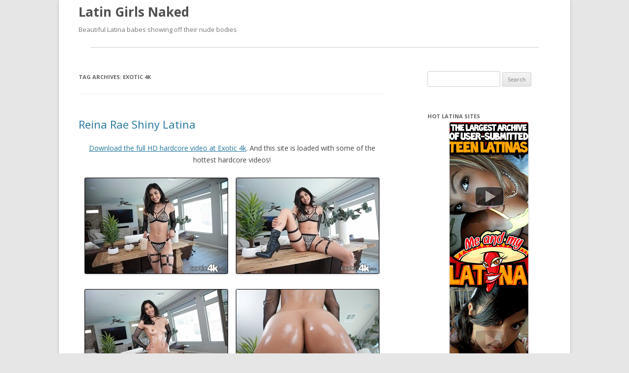

--- FILE ---
content_type: text/html; charset=UTF-8
request_url: https://latingirlsnaked.com/tag/exotic-4k/
body_size: 11221
content:
<!DOCTYPE html>
<!--[if IE 7]>
<html class="ie ie7" lang="en-US">
<![endif]-->
<!--[if IE 8]>
<html class="ie ie8" lang="en-US">
<![endif]-->
<!--[if !(IE 7) | !(IE 8)  ]><!-->
<html lang="en-US">
<!--<![endif]-->
<head>
<meta charset="UTF-8" />
<meta name="viewport" content="width=device-width" />
<title>Exotic 4k | Latin Girls Naked</title>
<link rel="profile" href="http://gmpg.org/xfn/11" />
<link rel="pingback" href="https://latingirlsnaked.com/xmlrpc.php" />
<!--[if lt IE 9]>
<script src="https://latingirlsnaked.com/wp-content/themes/twentytwelve/js/html5.js" type="text/javascript"></script>
<![endif]-->
<link rel='dns-prefetch' href='//fonts.googleapis.com' />
<link rel='dns-prefetch' href='//s.w.org' />
<link rel="alternate" type="application/rss+xml" title="Latin Girls Naked &raquo; Feed" href="https://latingirlsnaked.com/feed/" />
<link rel="alternate" type="application/rss+xml" title="Latin Girls Naked &raquo; Comments Feed" href="https://latingirlsnaked.com/comments/feed/" />
<link rel="alternate" type="application/rss+xml" title="Latin Girls Naked &raquo; Exotic 4k Tag Feed" href="https://latingirlsnaked.com/tag/exotic-4k/feed/" />
		<script type="text/javascript">
			window._wpemojiSettings = {"baseUrl":"https:\/\/s.w.org\/images\/core\/emoji\/12.0.0-1\/72x72\/","ext":".png","svgUrl":"https:\/\/s.w.org\/images\/core\/emoji\/12.0.0-1\/svg\/","svgExt":".svg","source":{"concatemoji":"https:\/\/latingirlsnaked.com\/wp-includes\/js\/wp-emoji-release.min.js?ver=5.3.17"}};
			!function(e,a,t){var n,r,o,i=a.createElement("canvas"),p=i.getContext&&i.getContext("2d");function s(e,t){var a=String.fromCharCode;p.clearRect(0,0,i.width,i.height),p.fillText(a.apply(this,e),0,0);e=i.toDataURL();return p.clearRect(0,0,i.width,i.height),p.fillText(a.apply(this,t),0,0),e===i.toDataURL()}function c(e){var t=a.createElement("script");t.src=e,t.defer=t.type="text/javascript",a.getElementsByTagName("head")[0].appendChild(t)}for(o=Array("flag","emoji"),t.supports={everything:!0,everythingExceptFlag:!0},r=0;r<o.length;r++)t.supports[o[r]]=function(e){if(!p||!p.fillText)return!1;switch(p.textBaseline="top",p.font="600 32px Arial",e){case"flag":return s([127987,65039,8205,9895,65039],[127987,65039,8203,9895,65039])?!1:!s([55356,56826,55356,56819],[55356,56826,8203,55356,56819])&&!s([55356,57332,56128,56423,56128,56418,56128,56421,56128,56430,56128,56423,56128,56447],[55356,57332,8203,56128,56423,8203,56128,56418,8203,56128,56421,8203,56128,56430,8203,56128,56423,8203,56128,56447]);case"emoji":return!s([55357,56424,55356,57342,8205,55358,56605,8205,55357,56424,55356,57340],[55357,56424,55356,57342,8203,55358,56605,8203,55357,56424,55356,57340])}return!1}(o[r]),t.supports.everything=t.supports.everything&&t.supports[o[r]],"flag"!==o[r]&&(t.supports.everythingExceptFlag=t.supports.everythingExceptFlag&&t.supports[o[r]]);t.supports.everythingExceptFlag=t.supports.everythingExceptFlag&&!t.supports.flag,t.DOMReady=!1,t.readyCallback=function(){t.DOMReady=!0},t.supports.everything||(n=function(){t.readyCallback()},a.addEventListener?(a.addEventListener("DOMContentLoaded",n,!1),e.addEventListener("load",n,!1)):(e.attachEvent("onload",n),a.attachEvent("onreadystatechange",function(){"complete"===a.readyState&&t.readyCallback()})),(n=t.source||{}).concatemoji?c(n.concatemoji):n.wpemoji&&n.twemoji&&(c(n.twemoji),c(n.wpemoji)))}(window,document,window._wpemojiSettings);
		</script>
		<style type="text/css">
img.wp-smiley,
img.emoji {
	display: inline !important;
	border: none !important;
	box-shadow: none !important;
	height: 1em !important;
	width: 1em !important;
	margin: 0 .07em !important;
	vertical-align: -0.1em !important;
	background: none !important;
	padding: 0 !important;
}
</style>
	<link rel='stylesheet' id='wp-block-library-css'  href='https://latingirlsnaked.com/wp-includes/css/dist/block-library/style.min.css?ver=5.3.17' type='text/css' media='all' />
<link rel='stylesheet' id='twentytwelve-fonts-css'  href='https://fonts.googleapis.com/css?family=Open+Sans:400italic,700italic,400,700&#038;subset=latin,latin-ext' type='text/css' media='all' />
<link rel='stylesheet' id='twentytwelve-style-css'  href='https://latingirlsnaked.com/wp-content/themes/twentytwelve/style.css?ver=5.3.17' type='text/css' media='all' />
<!--[if lt IE 9]>
<link rel='stylesheet' id='twentytwelve-ie-css'  href='https://latingirlsnaked.com/wp-content/themes/twentytwelve/css/ie.css?ver=20121010' type='text/css' media='all' />
<![endif]-->
<link rel='https://api.w.org/' href='https://latingirlsnaked.com/wp-json/' />
<link rel="EditURI" type="application/rsd+xml" title="RSD" href="https://latingirlsnaked.com/xmlrpc.php?rsd" />
<link rel="wlwmanifest" type="application/wlwmanifest+xml" href="https://latingirlsnaked.com/wp-includes/wlwmanifest.xml" /> 
<meta name="generator" content="WordPress 5.3.17" />
<style type="text/css">.recentcomments a{display:inline !important;padding:0 !important;margin:0 !important;}</style></head>

<body class="archive tag tag-exotic-4k tag-217 custom-font-enabled single-author">
<div id="page" class="hfeed site">
	<header id="masthead" class="site-header" role="banner">
		<hgroup>
			<h1 class="site-title"><a href="/" rel="home">Latin Girls Naked</a></h1>
			<h2 class="site-description">Beautiful Latina babes showing off their nude bodies</h2>
		</hgroup>

		<hr>

			</header><!-- #masthead -->

	<div id="main" class="wrapper">
	<section id="primary" class="site-content">
		<div id="content" role="main">

					<header class="archive-header">
				<h1 class="archive-title">Tag Archives: <span>Exotic 4k</span></h1>

						</header><!-- .archive-header -->

			
	<article id="post-11459" class="post-11459 post type-post status-publish format-standard hentry category-ass category-blowjob category-brunette-2 category-cumshot category-naked category-petite category-pussy category-small-boobs tag-babe tag-exotic-4k tag-reina-rae">
				<header class="entry-header">
									<h1 class="entry-title">
				<a href="https://latingirlsnaked.com/reina-rae-shiny-latina-11459/" title="Permalink to Reina Rae Shiny Latina" rel="bookmark">Reina Rae Shiny Latina</a>
			</h1>
						
					</header><!-- .entry-header -->

				<div class="entry-content">
			<p align="center"><a href="https://join.exotic4k.com/track/ST12y61rATjDNbsRbpMKonFRzRa1,23" target="_blank" rel="noopener noreferrer">Download the full HD hardcore video at Exotic 4k</a>. And this site is loaded with some of the hottest hardcore videos!</p>
<p align="center"><a href="http://latingirlsnaked.com/wp-content/uploads/2022/10/exotic4k-reina-rae-01.jpg" target="_blank" rel="noopener noreferrer"><img title="exotic4k-reina-rae-01" style="border-top: 0px; border-right: 0px; background-image: none; border-bottom: 0px; padding-top: 0px; padding-left: 0px; border-left: 0px; display: inline; padding-right: 0px" border="0" alt="exotic4k-reina-rae-01" src="http://latingirlsnaked.com/wp-content/uploads/2022/10/exotic4k-reina-rae-01_thumb.jpg" width="292" height="196"></a>&nbsp;&nbsp;&nbsp; <a href="http://latingirlsnaked.com/wp-content/uploads/2022/10/exotic4k-reina-rae-02.jpg" target="_blank" rel="noopener noreferrer"><img title="exotic4k-reina-rae-02" style="border-top: 0px; border-right: 0px; background-image: none; border-bottom: 0px; padding-top: 0px; padding-left: 0px; margin: 0px; border-left: 0px; display: inline; padding-right: 0px" border="0" alt="exotic4k-reina-rae-02" src="http://latingirlsnaked.com/wp-content/uploads/2022/10/exotic4k-reina-rae-02_thumb.jpg" width="292" height="196"></a></p>
<p align="center"><a href="http://latingirlsnaked.com/wp-content/uploads/2022/10/exotic4k-reina-rae-03.jpg" target="_blank" rel="noopener noreferrer"><img title="exotic4k-reina-rae-03" style="border-top: 0px; border-right: 0px; background-image: none; border-bottom: 0px; padding-top: 0px; padding-left: 0px; border-left: 0px; display: inline; padding-right: 0px" border="0" alt="exotic4k-reina-rae-03" src="http://latingirlsnaked.com/wp-content/uploads/2022/10/exotic4k-reina-rae-03_thumb.jpg" width="292" height="196"></a>&nbsp;&nbsp;&nbsp; <a href="https://join.exotic4k.com/track/ST12y61rATjDNbsRbpMKonFRzRa1,23" target="_blank" rel="noopener noreferrer"><img title="exotic4k-reina-rae-04" style="border-top: 0px; border-right: 0px; background-image: none; border-bottom: 0px; padding-top: 0px; padding-left: 0px; border-left: 0px; display: inline; padding-right: 0px" border="0" alt="exotic4k-reina-rae-04" src="http://latingirlsnaked.com/wp-content/uploads/2022/10/exotic4k-reina-rae-04.jpg" width="292" height="196"></a></p>
<p align="center"><a href="https://join.exotic4k.com/track/ST12y61rATjDNbsRbpMKonFRzRa1,23" target="_blank" rel="noopener noreferrer"><img title="exotic4k-reina-rae-05" style="border-top: 0px; border-right: 0px; background-image: none; border-bottom: 0px; padding-top: 0px; padding-left: 0px; border-left: 0px; display: inline; padding-right: 0px" border="0" alt="exotic4k-reina-rae-05" src="http://latingirlsnaked.com/wp-content/uploads/2022/10/exotic4k-reina-rae-05.jpg" width="292" height="196"></a>&nbsp;&nbsp;&nbsp; <a href="http://latingirlsnaked.com/wp-content/uploads/2022/10/exotic4k-reina-rae-07.jpg" target="_blank" rel="noopener noreferrer"><img title="exotic4k-reina-rae-07" style="border-top: 0px; border-right: 0px; background-image: none; border-bottom: 0px; padding-top: 0px; padding-left: 0px; margin: 0px; border-left: 0px; display: inline; padding-right: 0px" border="0" alt="exotic4k-reina-rae-07" src="http://latingirlsnaked.com/wp-content/uploads/2022/10/exotic4k-reina-rae-07_thumb.jpg" width="292" height="196"></a></p>
<p align="center"><a href="https://join.exotic4k.com/track/ST12y61rATjDNbsRbpMKonFRzRa1,23" target="_blank" rel="noopener noreferrer"><img title="exotic4k-reina-rae-08" style="border-top: 0px; border-right: 0px; background-image: none; border-bottom: 0px; padding-top: 0px; padding-left: 0px; border-left: 0px; display: inline; padding-right: 0px" border="0" alt="exotic4k-reina-rae-08" src="http://latingirlsnaked.com/wp-content/uploads/2022/10/exotic4k-reina-rae-08.jpg" width="602" height="339"></a></p>
<p align="center"><a href="http://latingirlsnaked.com/wp-content/uploads/2022/10/exotic4k-reina-rae-09.jpg" target="_blank" rel="noopener noreferrer"><img title="exotic4k-reina-rae-09" style="border-top: 0px; border-right: 0px; background-image: none; border-bottom: 0px; padding-top: 0px; padding-left: 0px; margin: 0px; border-left: 0px; display: inline; padding-right: 0px" border="0" alt="exotic4k-reina-rae-09" src="http://latingirlsnaked.com/wp-content/uploads/2022/10/exotic4k-reina-rae-09_thumb.jpg" width="292" height="196"></a>&nbsp;&nbsp;&nbsp; <a href="http://latingirlsnaked.com/wp-content/uploads/2022/10/exotic4k-reina-rae-10.jpg" target="_blank" rel="noopener noreferrer"><img title="exotic4k-reina-rae-10" style="border-top: 0px; border-right: 0px; background-image: none; border-bottom: 0px; padding-top: 0px; padding-left: 0px; margin: 0px; border-left: 0px; display: inline; padding-right: 0px" border="0" alt="exotic4k-reina-rae-10" src="http://latingirlsnaked.com/wp-content/uploads/2022/10/exotic4k-reina-rae-10_thumb.jpg" width="292" height="196"></a></p>
<p align="center"><a href="https://join.exotic4k.com/track/ST12y61rATjDNbsRbpMKonFRzRa1,23" target="_blank" rel="noopener noreferrer"><img title="exotic4k-reina-rae-11" style="border-top: 0px; border-right: 0px; background-image: none; border-bottom: 0px; padding-top: 0px; padding-left: 0px; border-left: 0px; display: inline; padding-right: 0px" border="0" alt="exotic4k-reina-rae-11" src="http://latingirlsnaked.com/wp-content/uploads/2022/10/exotic4k-reina-rae-11.jpg" width="292" height="196"></a>&nbsp;&nbsp;&nbsp; <a href="http://latingirlsnaked.com/wp-content/uploads/2022/10/exotic4k-reina-rae-13.jpg" target="_blank" rel="noopener noreferrer"><img title="exotic4k-reina-rae-13" style="border-top: 0px; border-right: 0px; background-image: none; border-bottom: 0px; padding-top: 0px; padding-left: 0px; border-left: 0px; display: inline; padding-right: 0px" border="0" alt="exotic4k-reina-rae-13" src="http://latingirlsnaked.com/wp-content/uploads/2022/10/exotic4k-reina-rae-13_thumb.jpg" width="292" height="196"></a></p>
<p align="center"><a href="http://latingirlsnaked.com/wp-content/uploads/2022/10/exotic4k-reina-rae-12.jpg" target="_blank" rel="noopener noreferrer"><img title="exotic4k-reina-rae-12" style="border-top: 0px; border-right: 0px; background-image: none; border-bottom: 0px; padding-top: 0px; padding-left: 0px; margin: 0px; border-left: 0px; display: inline; padding-right: 0px" border="0" alt="exotic4k-reina-rae-12" src="http://latingirlsnaked.com/wp-content/uploads/2022/10/exotic4k-reina-rae-12_thumb.jpg" width="292" height="165"></a>&nbsp;&nbsp;&nbsp; <a href="http://latingirlsnaked.com/wp-content/uploads/2022/10/exotic4k-reina-rae-14.jpg" target="_blank" rel="noopener noreferrer"><img title="exotic4k-reina-rae-14" style="border-top: 0px; border-right: 0px; background-image: none; border-bottom: 0px; padding-top: 0px; padding-left: 0px; margin: 0px; border-left: 0px; display: inline; padding-right: 0px" border="0" alt="exotic4k-reina-rae-14" src="http://latingirlsnaked.com/wp-content/uploads/2022/10/exotic4k-reina-rae-14_thumb.jpg" width="292" height="165"></a></p>
<p align="center"><a href="http://latingirlsnaked.com/wp-content/uploads/2022/10/exotic4k-reina-rae-15.jpg" target="_blank" rel="noopener noreferrer"><img title="exotic4k-reina-rae-15" style="border-top: 0px; border-right: 0px; background-image: none; border-bottom: 0px; padding-top: 0px; padding-left: 0px; margin: 0px; border-left: 0px; display: inline; padding-right: 0px" border="0" alt="exotic4k-reina-rae-15" src="http://latingirlsnaked.com/wp-content/uploads/2022/10/exotic4k-reina-rae-15_thumb.jpg" width="292" height="196"></a>&nbsp;&nbsp;&nbsp; <a href="https://join.exotic4k.com/track/ST12y61rATjDNbsRbpMKonFRzRa1,23" target="_blank" rel="noopener noreferrer"><img title="exotic4k-reina-rae-16" style="border-top: 0px; border-right: 0px; background-image: none; border-bottom: 0px; padding-top: 0px; padding-left: 0px; border-left: 0px; display: inline; padding-right: 0px" border="0" alt="exotic4k-reina-rae-16" src="http://latingirlsnaked.com/wp-content/uploads/2022/10/exotic4k-reina-rae-16.jpg" width="292" height="196"></a></p>
<p align="center"><a href="http://latingirlsnaked.com/wp-content/uploads/2022/10/exotic4k-reina-rae-18.jpg" target="_blank" rel="noopener noreferrer"><img title="exotic4k-reina-rae-18" style="border-top: 0px; border-right: 0px; background-image: none; border-bottom: 0px; padding-top: 0px; padding-left: 0px; margin: 0px; border-left: 0px; display: inline; padding-right: 0px" border="0" alt="exotic4k-reina-rae-18" src="http://latingirlsnaked.com/wp-content/uploads/2022/10/exotic4k-reina-rae-18_thumb.jpg" width="292" height="165"></a>&nbsp;&nbsp;&nbsp; <a href="http://latingirlsnaked.com/wp-content/uploads/2022/10/exotic4k-reina-rae-19.jpg" target="_blank" rel="noopener noreferrer"><img title="exotic4k-reina-rae-19" style="border-top: 0px; border-right: 0px; background-image: none; border-bottom: 0px; padding-top: 0px; padding-left: 0px; margin: 0px; border-left: 0px; display: inline; padding-right: 0px" border="0" alt="exotic4k-reina-rae-19" src="http://latingirlsnaked.com/wp-content/uploads/2022/10/exotic4k-reina-rae-19_thumb.jpg" width="292" height="165"></a></p>
<p align="center"><a href="https://join.exotic4k.com/track/ST12y61rATjDNbsRbpMKonFRzRa1,23" target="_blank" rel="noopener noreferrer"><img title="exotic4k-reina-rae-20" style="border-top: 0px; border-right: 0px; background-image: none; border-bottom: 0px; padding-top: 0px; padding-left: 0px; border-left: 0px; display: inline; padding-right: 0px" border="0" alt="exotic4k-reina-rae-20" src="http://latingirlsnaked.com/wp-content/uploads/2022/10/exotic4k-reina-rae-20.jpg" width="602" height="403"></a></p>
<p align="center"><a href="https://join.exotic4k.com/track/ST12y61rATjDNbsRbpMKonFRzRa1,23" target="_blank" rel="noopener noreferrer"><img title="" style="border-top: 0px; border-right: 0px; background-image: none; border-bottom: 0px; padding-top: 0px; padding-left: 0px; border-left: 0px; display: inline; padding-right: 0px" border="0" alt="" src="http://latingirlsnaked.com/wp-content/uploads/2022/10/exotic4k.jpg" width="700" height="80"></a></p>
					</div><!-- .entry-content -->
		
		<footer class="entry-meta">
			This entry was posted in <a href="https://latingirlsnaked.com/category/ass/" rel="category tag">Ass</a>, <a href="https://latingirlsnaked.com/category/blowjob/" rel="category tag">Blowjob</a>, <a href="https://latingirlsnaked.com/category/brunette-2/" rel="category tag">Brunette</a>, <a href="https://latingirlsnaked.com/category/cumshot/" rel="category tag">Cumshot</a>, <a href="https://latingirlsnaked.com/category/naked/" rel="category tag">Naked</a>, <a href="https://latingirlsnaked.com/category/petite/" rel="category tag">Petite</a>, <a href="https://latingirlsnaked.com/category/pussy/" rel="category tag">Pussy</a>, <a href="https://latingirlsnaked.com/category/small-boobs/" rel="category tag">Small Boobs</a> and tagged <a href="https://latingirlsnaked.com/tag/babe/" rel="tag">babe</a>, <a href="https://latingirlsnaked.com/tag/exotic-4k/" rel="tag">Exotic 4k</a>, <a href="https://latingirlsnaked.com/tag/reina-rae/" rel="tag">Reina Rae</a> on <a href="https://latingirlsnaked.com/reina-rae-shiny-latina-11459/" title="9:28 am" rel="bookmark"><time class="entry-date" datetime="2022-10-07T09:28:44-06:00">October 7, 2022</time></a><span class="by-author"> by <span class="author vcard"><a class="url fn n" href="https://latingirlsnaked.com/author/admin/" title="View all posts by admin" rel="author">admin</a></span></span>.								</footer><!-- .entry-meta -->
	</article><!-- #post -->

	<article id="post-11124" class="post-11124 post type-post status-publish format-standard hentry category-ass category-brunette-2 category-creampie category-hardcore category-lingerie category-petite category-pussy category-small-boobs category-stockings tag-aria-valencia tag-babe tag-exotic-4k">
				<header class="entry-header">
									<h1 class="entry-title">
				<a href="https://latingirlsnaked.com/aria-valencia-wild-pussy-creampie-11124/" title="Permalink to Aria Valencia Wild Pussy Creampie" rel="bookmark">Aria Valencia Wild Pussy Creampie</a>
			</h1>
						
					</header><!-- .entry-header -->

				<div class="entry-content">
			<p align="center">Cute and petite Aria Valencia shares her fine ass and adorable little body in sexy animal print lingerie. Watch as this cute teenie strips fully naked and rides a big cock in this hot new hardcore scene! Aria gets a huge creampie in her tight pink pussy! <a href="https://join.exotic4k.com/track/ST12y61rATjDNbsRbpMKonFRzRa1,23" target="_blank" rel="noopener noreferrer">Download the full HD hardcore video at Exotic 4k</a>. And this site is loaded with some of the hottest hardcore videos!</p>
<p align="center"><a href="http://latingirlsnaked.com/wp-content/uploads/2022/05/E4K-aria-valencia-01.jpg" target="_blank" rel="noopener noreferrer"><img style="border: 0px currentColor; padding-top: 0px; padding-right: 0px; padding-left: 0px; display: inline; background-image: none;" title="E4K-aria-valencia-01" src="http://latingirlsnaked.com/wp-content/uploads/2022/05/E4K-aria-valencia-01_thumb.jpg" alt="E4K-aria-valencia-01" width="292" height="195" border="0" /></a>    <a href="http://latingirlsnaked.com/wp-content/uploads/2022/05/E4K-aria-valencia-02.jpg" target="_blank" rel="noopener noreferrer"><img style="margin: 0px; border: 0px currentColor; padding-top: 0px; padding-right: 0px; padding-left: 0px; display: inline; background-image: none;" title="E4K-aria-valencia-02" src="http://latingirlsnaked.com/wp-content/uploads/2022/05/E4K-aria-valencia-02_thumb.jpg" alt="E4K-aria-valencia-02" width="292" height="195" border="0" /></a></p>
<p align="center"><a href="https://join.exotic4k.com/track/ST12y61rATjDNbsRbpMKonFRzRa1,23" target="_blank" rel="noopener noreferrer"><img style="border: 0px currentColor; padding-top: 0px; padding-right: 0px; padding-left: 0px; display: inline; background-image: none;" title="E4K-aria-valencia-03" src="http://latingirlsnaked.com/wp-content/uploads/2022/05/E4K-aria-valencia-03.jpg" alt="E4K-aria-valencia-03" width="292" height="195" border="0" /></a>    <a href="http://latingirlsnaked.com/wp-content/uploads/2022/05/E4K-aria-valencia-04.jpg" target="_blank" rel="noopener noreferrer"><img style="margin: 0px; border: 0px currentColor; padding-top: 0px; padding-right: 0px; padding-left: 0px; display: inline; background-image: none;" title="E4K-aria-valencia-04" src="http://latingirlsnaked.com/wp-content/uploads/2022/05/E4K-aria-valencia-04_thumb.jpg" alt="E4K-aria-valencia-04" width="292" height="195" border="0" /></a></p>
<p align="center"><a href="https://join.exotic4k.com/track/ST12y61rATjDNbsRbpMKonFRzRa1,23" target="_blank" rel="noopener noreferrer"><img style="border: 0px currentColor; padding-top: 0px; padding-right: 0px; padding-left: 0px; display: inline; background-image: none;" title="E4K-aria-valencia-05" src="http://latingirlsnaked.com/wp-content/uploads/2022/05/E4K-aria-valencia-05.jpg" alt="E4K-aria-valencia-05" width="602" height="401" border="0" /></a></p>
<p align="center"><a href="http://latingirlsnaked.com/wp-content/uploads/2022/05/E4K-aria-valencia-06.jpg" target="_blank" rel="noopener noreferrer"><img style="margin: 0px; border: 0px currentColor; padding-top: 0px; padding-right: 0px; padding-left: 0px; display: inline; background-image: none;" title="E4K-aria-valencia-06" src="http://latingirlsnaked.com/wp-content/uploads/2022/05/E4K-aria-valencia-06_thumb.jpg" alt="E4K-aria-valencia-06" width="292" height="165" border="0" /></a>    <a href="http://latingirlsnaked.com/wp-content/uploads/2022/05/E4K-aria-valencia-07.jpg" target="_blank" rel="noopener noreferrer"><img style="margin: 0px; border: 0px currentColor; padding-top: 0px; padding-right: 0px; padding-left: 0px; display: inline; background-image: none;" title="E4K-aria-valencia-07" src="http://latingirlsnaked.com/wp-content/uploads/2022/05/E4K-aria-valencia-07_thumb.jpg" alt="E4K-aria-valencia-07" width="292" height="165" border="0" /></a></p>
<p align="center"><a href="https://join.exotic4k.com/track/ST12y61rATjDNbsRbpMKonFRzRa1,23" target="_blank" rel="noopener noreferrer"><img style="border: 0px currentColor; padding-top: 0px; padding-right: 0px; padding-left: 0px; display: inline; background-image: none;" title="E4K-aria-valencia-08" src="http://latingirlsnaked.com/wp-content/uploads/2022/05/E4K-aria-valencia-08.jpg" alt="E4K-aria-valencia-08" width="602" height="401" border="0" /></a></p>
<p align="center"><a href="http://latingirlsnaked.com/wp-content/uploads/2022/05/E4K-aria-valencia-10.jpg" target="_blank" rel="noopener noreferrer"><img style="margin: 0px; border: 0px currentColor; padding-top: 0px; padding-right: 0px; padding-left: 0px; display: inline; background-image: none;" title="E4K-aria-valencia-10" src="http://latingirlsnaked.com/wp-content/uploads/2022/05/E4K-aria-valencia-10_thumb.jpg" alt="E4K-aria-valencia-10" width="292" height="195" border="0" /></a>    <a href="http://latingirlsnaked.com/wp-content/uploads/2022/05/E4K-aria-valencia-11.jpg" target="_blank" rel="noopener noreferrer"><img style="margin: 0px; border: 0px currentColor; padding-top: 0px; padding-right: 0px; padding-left: 0px; display: inline; background-image: none;" title="E4K-aria-valencia-11" src="http://latingirlsnaked.com/wp-content/uploads/2022/05/E4K-aria-valencia-11_thumb.jpg" alt="E4K-aria-valencia-11" width="292" height="195" border="0" /></a></p>
<p align="center"><a href="http://latingirlsnaked.com/wp-content/uploads/2022/05/E4K-aria-valencia-12.jpg" target="_blank" rel="noopener noreferrer"><img style="margin: 0px; border: 0px currentColor; padding-top: 0px; padding-right: 0px; padding-left: 0px; display: inline; background-image: none;" title="E4K-aria-valencia-12" src="http://latingirlsnaked.com/wp-content/uploads/2022/05/E4K-aria-valencia-12_thumb.jpg" alt="E4K-aria-valencia-12" width="292" height="195" border="0" /></a>    <a href="https://join.exotic4k.com/track/ST12y61rATjDNbsRbpMKonFRzRa1,23" target="_blank" rel="noopener noreferrer"><img style="border: 0px currentColor; padding-top: 0px; padding-right: 0px; padding-left: 0px; display: inline; background-image: none;" title="E4K-aria-valencia-13" src="http://latingirlsnaked.com/wp-content/uploads/2022/05/E4K-aria-valencia-13.jpg" alt="E4K-aria-valencia-13" width="292" height="195" border="0" /></a></p>
<p align="center"><a href="http://latingirlsnaked.com/wp-content/uploads/2022/05/E4K-aria-valencia-14.jpg" target="_blank" rel="noopener noreferrer"><img style="margin: 0px; border: 0px currentColor; padding-top: 0px; padding-right: 0px; padding-left: 0px; display: inline; background-image: none;" title="E4K-aria-valencia-14" src="http://latingirlsnaked.com/wp-content/uploads/2022/05/E4K-aria-valencia-14_thumb.jpg" alt="E4K-aria-valencia-14" width="292" height="195" border="0" /></a>    <a href="http://latingirlsnaked.com/wp-content/uploads/2022/05/E4K-aria-valencia-15.jpg" target="_blank" rel="noopener noreferrer"><img style="margin: 0px; border: 0px currentColor; padding-top: 0px; padding-right: 0px; padding-left: 0px; display: inline; background-image: none;" title="E4K-aria-valencia-15" src="http://latingirlsnaked.com/wp-content/uploads/2022/05/E4K-aria-valencia-15_thumb.jpg" alt="E4K-aria-valencia-15" width="292" height="195" border="0" /></a></p>
<p align="center"><a href="http://latingirlsnaked.com/wp-content/uploads/2022/05/E4K-aria-valencia-16.jpg" target="_blank" rel="noopener noreferrer"><img style="margin: 0px; border: 0px currentColor; padding-top: 0px; padding-right: 0px; padding-left: 0px; display: inline; background-image: none;" title="E4K-aria-valencia-16" src="http://latingirlsnaked.com/wp-content/uploads/2022/05/E4K-aria-valencia-16_thumb.jpg" alt="E4K-aria-valencia-16" width="292" height="195" border="0" /></a>    <a href="http://latingirlsnaked.com/wp-content/uploads/2022/05/E4K-aria-valencia-17.jpg" target="_blank" rel="noopener noreferrer"><img style="margin: 0px; border: 0px currentColor; padding-top: 0px; padding-right: 0px; padding-left: 0px; display: inline; background-image: none;" title="E4K-aria-valencia-17" src="http://latingirlsnaked.com/wp-content/uploads/2022/05/E4K-aria-valencia-17_thumb.jpg" alt="E4K-aria-valencia-17" width="292" height="195" border="0" /></a></p>
<p align="center"><a href="https://join.exotic4k.com/track/ST12y61rATjDNbsRbpMKonFRzRa1,23" target="_blank" rel="noopener noreferrer"><img style="border: 0px currentColor; padding-top: 0px; padding-right: 0px; padding-left: 0px; display: inline; background-image: none;" title="E4K-aria-valencia-18" src="http://latingirlsnaked.com/wp-content/uploads/2022/05/E4K-aria-valencia-18.jpg" alt="E4K-aria-valencia-18" width="602" height="339" border="0" /></a></p>
<p align="center"><a href="https://join.exotic4k.com/track/ST12y61rATjDNbsRbpMKonFRzRa1,23" target="_blank" rel="noopener noreferrer"><img style="border: 0px currentColor; padding-top: 0px; padding-right: 0px; padding-left: 0px; display: inline; background-image: none;" title="E4K-aria-valencia-19" src="http://latingirlsnaked.com/wp-content/uploads/2022/05/E4K-aria-valencia-19.jpg" alt="E4K-aria-valencia-19" width="292" height="195" border="0" /></a>    <a href="http://latingirlsnaked.com/wp-content/uploads/2022/05/E4K-aria-valencia-20.jpg" target="_blank" rel="noopener noreferrer"><img style="margin: 0px; border: 0px currentColor; padding-top: 0px; padding-right: 0px; padding-left: 0px; display: inline; background-image: none;" title="E4K-aria-valencia-20" src="http://latingirlsnaked.com/wp-content/uploads/2022/05/E4K-aria-valencia-20_thumb.jpg" alt="E4K-aria-valencia-20" width="292" height="195" border="0" /></a></p>
					</div><!-- .entry-content -->
		
		<footer class="entry-meta">
			This entry was posted in <a href="https://latingirlsnaked.com/category/ass/" rel="category tag">Ass</a>, <a href="https://latingirlsnaked.com/category/brunette-2/" rel="category tag">Brunette</a>, <a href="https://latingirlsnaked.com/category/creampie/" rel="category tag">Creampie</a>, <a href="https://latingirlsnaked.com/category/hardcore/" rel="category tag">Hardcore</a>, <a href="https://latingirlsnaked.com/category/lingerie/" rel="category tag">Lingerie</a>, <a href="https://latingirlsnaked.com/category/petite/" rel="category tag">Petite</a>, <a href="https://latingirlsnaked.com/category/pussy/" rel="category tag">Pussy</a>, <a href="https://latingirlsnaked.com/category/small-boobs/" rel="category tag">Small Boobs</a>, <a href="https://latingirlsnaked.com/category/stockings/" rel="category tag">Stockings</a> and tagged <a href="https://latingirlsnaked.com/tag/aria-valencia/" rel="tag">Aria Valencia</a>, <a href="https://latingirlsnaked.com/tag/babe/" rel="tag">babe</a>, <a href="https://latingirlsnaked.com/tag/exotic-4k/" rel="tag">Exotic 4k</a> on <a href="https://latingirlsnaked.com/aria-valencia-wild-pussy-creampie-11124/" title="1:21 pm" rel="bookmark"><time class="entry-date" datetime="2022-05-20T13:21:22-06:00">May 20, 2022</time></a><span class="by-author"> by <span class="author vcard"><a class="url fn n" href="https://latingirlsnaked.com/author/admin/" title="View all posts by admin" rel="author">admin</a></span></span>.								</footer><!-- .entry-meta -->
	</article><!-- #post -->

	<article id="post-11056" class="post-11056 post type-post status-publish format-standard hentry category-ass category-big-boobs category-blowjob category-brunette-2 category-hardcore category-naked category-pussy tag-babe tag-exotic-4k tag-violet-gems">
				<header class="entry-header">
									<h1 class="entry-title">
				<a href="https://latingirlsnaked.com/violet-gems-a-shiny-gem-11056/" title="Permalink to Violet Gems A Shiny Gem" rel="bookmark">Violet Gems A Shiny Gem</a>
			</h1>
						
					</header><!-- .entry-header -->

				<div class="entry-content">
			<p align="center"><a href="https://join.exotic4k.com/track/ST12y61rATjDNbsRbpMKonFRzRa1,23" target="_blank" rel="noopener noreferrer">Download the full HD hardcore video at Exotic 4k</a>. And this site is loaded with some of the hottest hardcore videos!</p>
<p align="center"><a href="http://latingirlsnaked.com/wp-content/uploads/2022/04/exotic4k-violet-gems-01.jpg" target="_blank" rel="noopener noreferrer"><img title="exotic4k-violet-gems-01" style="border-top: 0px; border-right: 0px; background-image: none; border-bottom: 0px; padding-top: 0px; padding-left: 0px; margin: 0px; border-left: 0px; display: inline; padding-right: 0px" border="0" alt="exotic4k-violet-gems-01" src="http://latingirlsnaked.com/wp-content/uploads/2022/04/exotic4k-violet-gems-01_thumb.jpg" width="292" height="195"></a>&nbsp;&nbsp;&nbsp; <a href="http://latingirlsnaked.com/wp-content/uploads/2022/04/exotic4k-violet-gems-02.jpg" target="_blank" rel="noopener noreferrer"><img title="exotic4k-violet-gems-02" style="border-top: 0px; border-right: 0px; background-image: none; border-bottom: 0px; padding-top: 0px; padding-left: 0px; margin: 0px; border-left: 0px; display: inline; padding-right: 0px" border="0" alt="exotic4k-violet-gems-02" src="http://latingirlsnaked.com/wp-content/uploads/2022/04/exotic4k-violet-gems-02_thumb.jpg" width="292" height="195"></a></p>
<p align="center"><a href="http://latingirlsnaked.com/wp-content/uploads/2022/04/exotic4k-violet-gems-03.jpg" target="_blank" rel="noopener noreferrer"><img title="exotic4k-violet-gems-03" style="border-top: 0px; border-right: 0px; background-image: none; border-bottom: 0px; padding-top: 0px; padding-left: 0px; margin: 0px; border-left: 0px; display: inline; padding-right: 0px" border="0" alt="exotic4k-violet-gems-03" src="http://latingirlsnaked.com/wp-content/uploads/2022/04/exotic4k-violet-gems-03_thumb.jpg" width="292" height="195"></a>&nbsp;&nbsp;&nbsp; <a href="https://join.exotic4k.com/track/ST12y61rATjDNbsRbpMKonFRzRa1,23" target="_blank" rel="noopener noreferrer"><img title="exotic4k-violet-gems-05" style="border-top: 0px; border-right: 0px; background-image: none; border-bottom: 0px; padding-top: 0px; padding-left: 0px; border-left: 0px; display: inline; padding-right: 0px" border="0" alt="exotic4k-violet-gems-05" src="http://latingirlsnaked.com/wp-content/uploads/2022/04/exotic4k-violet-gems-05.jpg" width="292" height="195"></a></p>
<p align="center"><a href="http://latingirlsnaked.com/wp-content/uploads/2022/04/exotic4k-violet-gems-06.jpg" target="_blank" rel="noopener noreferrer"><img title="exotic4k-violet-gems-06" style="border-top: 0px; border-right: 0px; background-image: none; border-bottom: 0px; padding-top: 0px; padding-left: 0px; margin: 0px; border-left: 0px; display: inline; padding-right: 0px" border="0" alt="exotic4k-violet-gems-06" src="http://latingirlsnaked.com/wp-content/uploads/2022/04/exotic4k-violet-gems-06_thumb.jpg" width="292" height="195"></a>&nbsp;&nbsp;&nbsp; <a href="http://latingirlsnaked.com/wp-content/uploads/2022/04/exotic4k-violet-gems-07.jpg" target="_blank" rel="noopener noreferrer"><img title="exotic4k-violet-gems-07" style="border-top: 0px; border-right: 0px; background-image: none; border-bottom: 0px; padding-top: 0px; padding-left: 0px; margin: 0px; border-left: 0px; display: inline; padding-right: 0px" border="0" alt="exotic4k-violet-gems-07" src="http://latingirlsnaked.com/wp-content/uploads/2022/04/exotic4k-violet-gems-07_thumb.jpg" width="292" height="195"></a></p>
<p align="center"><a href="https://join.exotic4k.com/track/ST12y61rATjDNbsRbpMKonFRzRa1,23" target="_blank" rel="noopener noreferrer"><img title="exotic4k-violet-gems-08" style="border-top: 0px; border-right: 0px; background-image: none; border-bottom: 0px; padding-top: 0px; padding-left: 0px; border-left: 0px; display: inline; padding-right: 0px" border="0" alt="exotic4k-violet-gems-08" src="http://latingirlsnaked.com/wp-content/uploads/2022/04/exotic4k-violet-gems-08.jpg" width="292" height="195"></a>&nbsp;&nbsp;&nbsp; <a href="http://latingirlsnaked.com/wp-content/uploads/2022/04/exotic4k-violet-gems-09.jpg" target="_blank" rel="noopener noreferrer"><img title="exotic4k-violet-gems-09" style="border-top: 0px; border-right: 0px; background-image: none; border-bottom: 0px; padding-top: 0px; padding-left: 0px; margin: 0px; border-left: 0px; display: inline; padding-right: 0px" border="0" alt="exotic4k-violet-gems-09" src="http://latingirlsnaked.com/wp-content/uploads/2022/04/exotic4k-violet-gems-09_thumb.jpg" width="292" height="195"></a></p>
<p align="center"><a href="https://join.exotic4k.com/track/ST12y61rATjDNbsRbpMKonFRzRa1,23" target="_blank" rel="noopener noreferrer"><img title="exotic4k-violet-gems-10" style="border-top: 0px; border-right: 0px; background-image: none; border-bottom: 0px; padding-top: 0px; padding-left: 0px; border-left: 0px; display: inline; padding-right: 0px" border="0" alt="exotic4k-violet-gems-10" src="http://latingirlsnaked.com/wp-content/uploads/2022/04/exotic4k-violet-gems-10.jpg" width="602" height="401"></a></p>
<p align="center"><a href="http://latingirlsnaked.com/wp-content/uploads/2022/04/exotic4k-violet-gems-11.jpg" target="_blank" rel="noopener noreferrer"><img title="exotic4k-violet-gems-11" style="border-top: 0px; border-right: 0px; background-image: none; border-bottom: 0px; padding-top: 0px; padding-left: 0px; margin: 0px; border-left: 0px; display: inline; padding-right: 0px" border="0" alt="exotic4k-violet-gems-11" src="http://latingirlsnaked.com/wp-content/uploads/2022/04/exotic4k-violet-gems-11_thumb.jpg" width="292" height="165"></a>&nbsp;&nbsp;&nbsp; <a href="http://latingirlsnaked.com/wp-content/uploads/2022/04/exotic4k-violet-gems-12.jpg" target="_blank" rel="noopener noreferrer"><img title="exotic4k-violet-gems-12" style="border-top: 0px; border-right: 0px; background-image: none; border-bottom: 0px; padding-top: 0px; padding-left: 0px; margin: 0px; border-left: 0px; display: inline; padding-right: 0px" border="0" alt="exotic4k-violet-gems-12" src="http://latingirlsnaked.com/wp-content/uploads/2022/04/exotic4k-violet-gems-12_thumb.jpg" width="292" height="165"></a></p>
<p align="center"><a href="http://latingirlsnaked.com/wp-content/uploads/2022/04/exotic4k-violet-gems-13.jpg" target="_blank" rel="noopener noreferrer"><img title="exotic4k-violet-gems-13" style="border-top: 0px; border-right: 0px; background-image: none; border-bottom: 0px; padding-top: 0px; padding-left: 0px; margin: 0px; border-left: 0px; display: inline; padding-right: 0px" border="0" alt="exotic4k-violet-gems-13" src="http://latingirlsnaked.com/wp-content/uploads/2022/04/exotic4k-violet-gems-13_thumb.jpg" width="292" height="195"></a>&nbsp;&nbsp;&nbsp; <a href="https://join.exotic4k.com/track/ST12y61rATjDNbsRbpMKonFRzRa1,23" target="_blank" rel="noopener noreferrer"><img title="exotic4k-violet-gems-14" style="border-top: 0px; border-right: 0px; background-image: none; border-bottom: 0px; padding-top: 0px; padding-left: 0px; border-left: 0px; display: inline; padding-right: 0px" border="0" alt="exotic4k-violet-gems-14" src="http://latingirlsnaked.com/wp-content/uploads/2022/04/exotic4k-violet-gems-14.jpg" width="292" height="195"></a></p>
<p align="center"><a href="http://latingirlsnaked.com/wp-content/uploads/2022/04/exotic4k-violet-gems-16.jpg" target="_blank" rel="noopener noreferrer"><img title="exotic4k-violet-gems-16" style="border-top: 0px; border-right: 0px; background-image: none; border-bottom: 0px; padding-top: 0px; padding-left: 0px; border-left: 0px; display: inline; padding-right: 0px" border="0" alt="exotic4k-violet-gems-16" src="http://latingirlsnaked.com/wp-content/uploads/2022/04/exotic4k-violet-gems-16_thumb.jpg" width="292" height="195"></a>&nbsp;&nbsp;&nbsp; <a href="http://latingirlsnaked.com/wp-content/uploads/2022/04/exotic4k-violet-gems-18.jpg" target="_blank" rel="noopener noreferrer"><img title="exotic4k-violet-gems-18" style="border-top: 0px; border-right: 0px; background-image: none; border-bottom: 0px; padding-top: 0px; padding-left: 0px; margin: 0px; border-left: 0px; display: inline; padding-right: 0px" border="0" alt="exotic4k-violet-gems-18" src="http://latingirlsnaked.com/wp-content/uploads/2022/04/exotic4k-violet-gems-18_thumb.jpg" width="292" height="195"></a></p>
<p align="center"><a href="https://join.exotic4k.com/track/ST12y61rATjDNbsRbpMKonFRzRa1,23" target="_blank" rel="noopener noreferrer"><img title="exotic4k-violet-gems-19" style="border-top: 0px; border-right: 0px; background-image: none; border-bottom: 0px; padding-top: 0px; padding-left: 0px; border-left: 0px; display: inline; padding-right: 0px" border="0" alt="exotic4k-violet-gems-19" src="http://latingirlsnaked.com/wp-content/uploads/2022/04/exotic4k-violet-gems-19.jpg" width="292" height="165"></a>&nbsp;&nbsp;&nbsp; <a href="http://latingirlsnaked.com/wp-content/uploads/2022/04/exotic4k-violet-gems-20.jpg" target="_blank" rel="noopener noreferrer"><img title="exotic4k-violet-gems-20" style="border-top: 0px; border-right: 0px; background-image: none; border-bottom: 0px; padding-top: 0px; padding-left: 0px; border-left: 0px; display: inline; padding-right: 0px" border="0" alt="exotic4k-violet-gems-20" src="http://latingirlsnaked.com/wp-content/uploads/2022/04/exotic4k-violet-gems-20_thumb.jpg" width="292" height="165"></a></p>
					</div><!-- .entry-content -->
		
		<footer class="entry-meta">
			This entry was posted in <a href="https://latingirlsnaked.com/category/ass/" rel="category tag">Ass</a>, <a href="https://latingirlsnaked.com/category/big-boobs/" rel="category tag">Big Boobs</a>, <a href="https://latingirlsnaked.com/category/blowjob/" rel="category tag">Blowjob</a>, <a href="https://latingirlsnaked.com/category/brunette-2/" rel="category tag">Brunette</a>, <a href="https://latingirlsnaked.com/category/hardcore/" rel="category tag">Hardcore</a>, <a href="https://latingirlsnaked.com/category/naked/" rel="category tag">Naked</a>, <a href="https://latingirlsnaked.com/category/pussy/" rel="category tag">Pussy</a> and tagged <a href="https://latingirlsnaked.com/tag/babe/" rel="tag">babe</a>, <a href="https://latingirlsnaked.com/tag/exotic-4k/" rel="tag">Exotic 4k</a>, <a href="https://latingirlsnaked.com/tag/violet-gems/" rel="tag">Violet Gems</a> on <a href="https://latingirlsnaked.com/violet-gems-a-shiny-gem-11056/" title="10:40 am" rel="bookmark"><time class="entry-date" datetime="2022-04-22T10:40:58-06:00">April 22, 2022</time></a><span class="by-author"> by <span class="author vcard"><a class="url fn n" href="https://latingirlsnaked.com/author/admin/" title="View all posts by admin" rel="author">admin</a></span></span>.								</footer><!-- .entry-meta -->
	</article><!-- #post -->

	<article id="post-10614" class="post-10614 post type-post status-publish format-standard hentry category-ass category-blowjob category-brunette-2 category-cumshot category-hardcore category-naked category-petite category-pussy tag-babe tag-exotic-4k tag-jada-doll">
				<header class="entry-header">
									<h1 class="entry-title">
				<a href="https://latingirlsnaked.com/jada-doll-cock-ride-and-cumfacial-10614/" title="Permalink to Jada Doll Cock Ride and CumFacial" rel="bookmark">Jada Doll Cock Ride and CumFacial</a>
			</h1>
						
					</header><!-- .entry-header -->

				<div class="entry-content">
			<p align="center">Jada Doll is so cute and skinny! This bright smiling brunette teen strips naked on the stairs and exposes her fine little body. This petite beauty has tiny tits and a tight little pussy. Watch as this fine young Latina gets on her knees and gives this lucky dude a blowjob. She takes his huge white cock in her tiny mouth to give him the best blowjob he&#8217;s ever had! Then after giving great head, Jada gets her tight pussy stretched as he fucks her good! Don&#8217;t miss the epic cumshot as this tiny Latina gets a mouth full of cum in this brand new video. <a href="https://join.exotic4k.com/track/ST12y61rATjDNbsRbpMKonFRzRa1,23" target="_blank">Download the full HD hardcore video at Exotic 4k</a>. And this site is loaded with some of the hottest hardcore videos!</p>
<p align="center"><a href="http://latingirlsnaked.com/wp-content/uploads/2019/09/exotic-4-k-jada-doll-03.jpg" target="_blank"><img style="background-image: none; padding-top: 0px; padding-left: 0px; display: inline; padding-right: 0px; border: 0px;" title="exotic-4-k-jada-doll-03" src="http://latingirlsnaked.com/wp-content/uploads/2019/09/exotic-4-k-jada-doll-03_thumb.jpg" alt="exotic-4-k-jada-doll-03" width="292" height="220" border="0" /></a>    <a href="http://latingirlsnaked.com/wp-content/uploads/2019/09/exotic-4-k-jada-doll-04.jpg" target="_blank"><img style="background-image: none; padding-top: 0px; padding-left: 0px; margin: 0px; display: inline; padding-right: 0px; border: 0px;" title="exotic-4-k-jada-doll-04" src="http://latingirlsnaked.com/wp-content/uploads/2019/09/exotic-4-k-jada-doll-04_thumb.jpg" alt="exotic-4-k-jada-doll-04" width="292" height="220" border="0" /></a></p>
<p align="center"><a href="https://join.exotic4k.com/track/ST12y61rATjDNbsRbpMKonFRzRa1,23" target="_blank"><img style="background-image: none; padding-top: 0px; padding-left: 0px; display: inline; padding-right: 0px; border: 0px;" title="exotic-4-k-jada-doll-08" src="http://latingirlsnaked.com/wp-content/uploads/2019/09/exotic-4-k-jada-doll-08.jpg" alt="exotic-4-k-jada-doll-08" width="602" height="453" border="0" /></a></p>
<p align="center"><a href="http://latingirlsnaked.com/wp-content/uploads/2019/09/exotic-4-k-jada-doll-09.jpg" target="_blank"><img style="background-image: none; padding-top: 0px; padding-left: 0px; display: inline; padding-right: 0px; border: 0px;" title="exotic-4-k-jada-doll-09" src="http://latingirlsnaked.com/wp-content/uploads/2019/09/exotic-4-k-jada-doll-09_thumb.jpg" alt="exotic-4-k-jada-doll-09" width="292" height="165" border="0" /></a>    <a href="http://latingirlsnaked.com/wp-content/uploads/2019/09/exotic-4-k-jada-doll-10.jpg" target="_blank"><img style="background-image: none; padding-top: 0px; padding-left: 0px; margin: 0px; display: inline; padding-right: 0px; border: 0px;" title="exotic-4-k-jada-doll-10" src="http://latingirlsnaked.com/wp-content/uploads/2019/09/exotic-4-k-jada-doll-10_thumb.jpg" alt="exotic-4-k-jada-doll-10" width="292" height="165" border="0" /></a></p>
<p align="center"><a href="http://latingirlsnaked.com/wp-content/uploads/2019/09/exotic-4-k-jada-doll-11.jpg" target="_blank"><img style="background-image: none; padding-top: 0px; padding-left: 0px; display: inline; padding-right: 0px; border: 0px;" title="exotic-4-k-jada-doll-11" src="http://latingirlsnaked.com/wp-content/uploads/2019/09/exotic-4-k-jada-doll-11_thumb.jpg" alt="exotic-4-k-jada-doll-11" width="292" height="220" border="0" /></a>    <a href="http://latingirlsnaked.com/wp-content/uploads/2019/09/exotic-4-k-jada-doll-13.jpg" target="_blank"><img style="background-image: none; padding-top: 0px; padding-left: 0px; display: inline; padding-right: 0px; border: 0px;" title="exotic-4-k-jada-doll-13" src="http://latingirlsnaked.com/wp-content/uploads/2019/09/exotic-4-k-jada-doll-13_thumb.jpg" alt="exotic-4-k-jada-doll-13" width="292" height="220" border="0" /></a></p>
<p align="center"><a href="https://join.exotic4k.com/track/ST12y61rATjDNbsRbpMKonFRzRa1,23" target="_blank"><img style="background-image: none; padding-top: 0px; padding-left: 0px; display: inline; padding-right: 0px; border: 0px;" title="exotic-4-k-jada-doll-14" src="http://latingirlsnaked.com/wp-content/uploads/2019/09/exotic-4-k-jada-doll-14.jpg" alt="exotic-4-k-jada-doll-14" width="292" height="220" border="0" /></a>    <a href="http://latingirlsnaked.com/wp-content/uploads/2019/09/exotic-4-k-jada-doll-16.jpg" target="_blank"><img style="background-image: none; padding-top: 0px; padding-left: 0px; display: inline; padding-right: 0px; border: 0px;" title="exotic-4-k-jada-doll-16" src="http://latingirlsnaked.com/wp-content/uploads/2019/09/exotic-4-k-jada-doll-16_thumb.jpg" alt="exotic-4-k-jada-doll-16" width="292" height="220" border="0" /></a></p>
<p align="center"><a href="https://join.exotic4k.com/track/ST12y61rATjDNbsRbpMKonFRzRa1,23" target="_blank"><img style="background-image: none; padding-top: 0px; padding-left: 0px; display: inline; padding-right: 0px; border: 0px;" title="exotic-4-k-jada-doll-17" src="http://latingirlsnaked.com/wp-content/uploads/2019/09/exotic-4-k-jada-doll-17.jpg" alt="exotic-4-k-jada-doll-17" width="602" height="453" border="0" /></a></p>
<p align="center"><a href="http://latingirlsnaked.com/wp-content/uploads/2019/09/exotic-4-k-jada-doll-19.jpg" target="_blank"><img style="background-image: none; padding-top: 0px; padding-left: 0px; margin: 0px; display: inline; padding-right: 0px; border: 0px;" title="exotic-4-k-jada-doll-19" src="http://latingirlsnaked.com/wp-content/uploads/2019/09/exotic-4-k-jada-doll-19_thumb.jpg" alt="exotic-4-k-jada-doll-19" width="292" height="165" border="0" /></a>    <a href="http://latingirlsnaked.com/wp-content/uploads/2019/09/exotic-4-k-jada-doll-20.jpg" target="_blank"><img style="background-image: none; padding-top: 0px; padding-left: 0px; margin: 0px; display: inline; padding-right: 0px; border: 0px;" title="exotic-4-k-jada-doll-20" src="http://latingirlsnaked.com/wp-content/uploads/2019/09/exotic-4-k-jada-doll-20_thumb.jpg" alt="exotic-4-k-jada-doll-20" width="292" height="165" border="0" /></a></p>
<p align="center"><a href="https://join.exotic4k.com/track/ST12y61rATjDNbsRbpMKonFRzRa1,23" target="_blank"><img style="background-image: none; padding-top: 0px; padding-left: 0px; display: inline; padding-right: 0px; border: 0px;" title="exotic-4-k-jada-doll-22" src="http://latingirlsnaked.com/wp-content/uploads/2019/09/exotic-4-k-jada-doll-22.jpg" alt="exotic-4-k-jada-doll-22" width="602" height="339" border="0" /></a></p>
<p align="center"><a href="http://latingirlsnaked.com/wp-content/uploads/2019/09/exotic-4-k-jada-doll-23.jpg" target="_blank"><img style="background-image: none; padding-top: 0px; padding-left: 0px; margin: 0px; display: inline; padding-right: 0px; border: 0px;" title="exotic-4-k-jada-doll-23" src="http://latingirlsnaked.com/wp-content/uploads/2019/09/exotic-4-k-jada-doll-23_thumb.jpg" alt="exotic-4-k-jada-doll-23" width="292" height="165" border="0" /></a>    <a href="http://latingirlsnaked.com/wp-content/uploads/2019/09/exotic-4-k-jada-doll-24.jpg" target="_blank"><img style="background-image: none; padding-top: 0px; padding-left: 0px; margin: 0px; display: inline; padding-right: 0px; border: 0px;" title="exotic-4-k-jada-doll-24" src="http://latingirlsnaked.com/wp-content/uploads/2019/09/exotic-4-k-jada-doll-24_thumb.jpg" alt="exotic-4-k-jada-doll-24" width="292" height="165" border="0" /></a></p>
<p align="center"><a href="http://latingirlsnaked.com/wp-content/uploads/2019/09/exotic-4-k-jada-doll-26.jpg" target="_blank"><img style="background-image: none; padding-top: 0px; padding-left: 0px; display: inline; padding-right: 0px; border: 0px;" title="exotic-4-k-jada-doll-26" src="http://latingirlsnaked.com/wp-content/uploads/2019/09/exotic-4-k-jada-doll-26_thumb.jpg" alt="exotic-4-k-jada-doll-26" width="292" height="220" border="0" /></a>    <a href="http://latingirlsnaked.com/wp-content/uploads/2019/09/exotic-4-k-jada-doll-27.jpg" target="_blank"><img style="background-image: none; padding-top: 0px; padding-left: 0px; display: inline; padding-right: 0px; border: 0px;" title="exotic-4-k-jada-doll-27" src="http://latingirlsnaked.com/wp-content/uploads/2019/09/exotic-4-k-jada-doll-27_thumb.jpg" alt="exotic-4-k-jada-doll-27" width="292" height="220" border="0" /></a></p>
					</div><!-- .entry-content -->
		
		<footer class="entry-meta">
			This entry was posted in <a href="https://latingirlsnaked.com/category/ass/" rel="category tag">Ass</a>, <a href="https://latingirlsnaked.com/category/blowjob/" rel="category tag">Blowjob</a>, <a href="https://latingirlsnaked.com/category/brunette-2/" rel="category tag">Brunette</a>, <a href="https://latingirlsnaked.com/category/cumshot/" rel="category tag">Cumshot</a>, <a href="https://latingirlsnaked.com/category/hardcore/" rel="category tag">Hardcore</a>, <a href="https://latingirlsnaked.com/category/naked/" rel="category tag">Naked</a>, <a href="https://latingirlsnaked.com/category/petite/" rel="category tag">Petite</a>, <a href="https://latingirlsnaked.com/category/pussy/" rel="category tag">Pussy</a> and tagged <a href="https://latingirlsnaked.com/tag/babe/" rel="tag">babe</a>, <a href="https://latingirlsnaked.com/tag/exotic-4k/" rel="tag">Exotic 4k</a>, <a href="https://latingirlsnaked.com/tag/jada-doll/" rel="tag">Jada Doll</a> on <a href="https://latingirlsnaked.com/jada-doll-cock-ride-and-cumfacial-10614/" title="2:13 am" rel="bookmark"><time class="entry-date" datetime="2019-09-02T02:13:00-06:00">September 2, 2019</time></a><span class="by-author"> by <span class="author vcard"><a class="url fn n" href="https://latingirlsnaked.com/author/admin/" title="View all posts by admin" rel="author">admin</a></span></span>.								</footer><!-- .entry-meta -->
	</article><!-- #post -->

	<article id="post-10527" class="post-10527 post type-post status-publish format-standard hentry category-ass category-big-boobs category-brunette-2 category-candids category-highheels category-naked category-pussy tag-babe tag-exotic-4k tag-gabriela-lopez">
				<header class="entry-header">
									<h1 class="entry-title">
				<a href="https://latingirlsnaked.com/gabriela-lopez-cinco-de-mayo-sex-10527/" title="Permalink to Gabriela Lopez Cinco De Mayo Sex" rel="bookmark">Gabriela Lopez Cinco De Mayo Sex</a>
			</h1>
						
					</header><!-- .entry-header -->

				<div class="entry-content">
			<p align="center">Gabriela Lopez exposes her incredible big breasts and big booty as she strips off her sexy white mesh and gets naked in red high heels. Gabriela gets her tight pink pussy fucked by a fat dick in this hot new video then she gets a cumshot in her open mouth. Gabriela takes this big dick like a champ then gets a big load in her mouth. <a href="https://join.exotic4k.com/track/ST12y61rATjDNbsRbpMKonFRzRa1,23" target="_blank">Download the full HD hardcore video at Exotic 4k</a>. And this site is loaded with some of the hottest hardcore videos!</p>
<p align="center"><a href="http://latingirlsnaked.com/wp-content/uploads/2019/05/exotic-4k-gabriela-lopez-02.jpg" target="_blank"><img style="background-image: none; padding-top: 0px; padding-left: 0px; margin: 0px; display: inline; padding-right: 0px; border: 0px;" title="exotic-4k-gabriela-lopez-02" src="http://latingirlsnaked.com/wp-content/uploads/2019/05/exotic-4k-gabriela-lopez-02_thumb.jpg" alt="exotic-4k-gabriela-lopez-02" width="292" height="195" border="0" /></a>    <a href="http://latingirlsnaked.com/wp-content/uploads/2019/05/exotic-4k-gabriela-lopez-03.jpg" target="_blank"><img style="background-image: none; padding-top: 0px; padding-left: 0px; margin: 0px; display: inline; padding-right: 0px; border: 0px;" title="exotic-4k-gabriela-lopez-03" src="http://latingirlsnaked.com/wp-content/uploads/2019/05/exotic-4k-gabriela-lopez-03_thumb.jpg" alt="exotic-4k-gabriela-lopez-03" width="292" height="195" border="0" /></a></p>
<p align="center"><a href="http://latingirlsnaked.com/wp-content/uploads/2019/05/exotic-4k-gabriela-lopez-04.jpg" target="_blank"><img style="background-image: none; padding-top: 0px; padding-left: 0px; margin: 0px; display: inline; padding-right: 0px; border: 0px;" title="exotic-4k-gabriela-lopez-04" src="http://latingirlsnaked.com/wp-content/uploads/2019/05/exotic-4k-gabriela-lopez-04_thumb.jpg" alt="exotic-4k-gabriela-lopez-04" width="292" height="195" border="0" /></a>    <a href="http://latingirlsnaked.com/wp-content/uploads/2019/05/exotic-4k-gabriela-lopez-05.jpg" target="_blank"><img style="background-image: none; padding-top: 0px; padding-left: 0px; margin: 0px; display: inline; padding-right: 0px; border: 0px;" title="exotic-4k-gabriela-lopez-05" src="http://latingirlsnaked.com/wp-content/uploads/2019/05/exotic-4k-gabriela-lopez-05_thumb.jpg" alt="exotic-4k-gabriela-lopez-05" width="292" height="195" border="0" /></a></p>
<p align="center"><a href="https://join.exotic4k.com/track/ST12y61rATjDNbsRbpMKonFRzRa1,23" target="_blank"><img style="background-image: none; padding-top: 0px; padding-left: 0px; display: inline; padding-right: 0px; border: 0px;" title="exotic-4k-gabriela-lopez-07" src="http://latingirlsnaked.com/wp-content/uploads/2019/05/exotic-4k-gabriela-lopez-07.jpg" alt="exotic-4k-gabriela-lopez-07" width="602" height="401" border="0" /></a></p>
<p align="center"><a href="http://latingirlsnaked.com/wp-content/uploads/2019/05/exotic-4k-gabriela-lopez-08.jpg" target="_blank"><img style="background-image: none; padding-top: 0px; padding-left: 0px; display: inline; padding-right: 0px; border: 0px;" title="exotic-4k-gabriela-lopez-08" src="http://latingirlsnaked.com/wp-content/uploads/2019/05/exotic-4k-gabriela-lopez-08_thumb.jpg" alt="exotic-4k-gabriela-lopez-08" width="292" height="165" border="0" /></a>    <a href="http://latingirlsnaked.com/wp-content/uploads/2019/05/exotic-4k-gabriela-lopez-09.jpg" target="_blank"><img style="background-image: none; padding-top: 0px; padding-left: 0px; margin: 0px; display: inline; padding-right: 0px; border: 0px;" title="exotic-4k-gabriela-lopez-09" src="http://latingirlsnaked.com/wp-content/uploads/2019/05/exotic-4k-gabriela-lopez-09_thumb.jpg" alt="exotic-4k-gabriela-lopez-09" width="292" height="165" border="0" /></a></p>
<p align="center"><a href="http://latingirlsnaked.com/wp-content/uploads/2019/05/exotic-4k-gabriela-lopez-10.jpg" target="_blank"><img style="background-image: none; padding-top: 0px; padding-left: 0px; display: inline; padding-right: 0px; border: 0px;" title="exotic-4k-gabriela-lopez-10" src="http://latingirlsnaked.com/wp-content/uploads/2019/05/exotic-4k-gabriela-lopez-10_thumb.jpg" alt="exotic-4k-gabriela-lopez-10" width="292" height="195" border="0" /></a>    <a href="https://join.exotic4k.com/track/ST12y61rATjDNbsRbpMKonFRzRa1,23" target="_blank"><img style="background-image: none; padding-top: 0px; padding-left: 0px; display: inline; padding-right: 0px; border: 0px;" title="exotic-4k-gabriela-lopez-12" src="http://latingirlsnaked.com/wp-content/uploads/2019/05/exotic-4k-gabriela-lopez-12.jpg" alt="exotic-4k-gabriela-lopez-12" width="292" height="195" border="0" /></a></p>
<p align="center"><a href="http://latingirlsnaked.com/wp-content/uploads/2019/05/exotic-4k-gabriela-lopez-14.jpg" target="_blank"><img style="background-image: none; padding-top: 0px; padding-left: 0px; margin: 0px; display: inline; padding-right: 0px; border: 0px;" title="exotic-4k-gabriela-lopez-14" src="http://latingirlsnaked.com/wp-content/uploads/2019/05/exotic-4k-gabriela-lopez-14_thumb.jpg" alt="exotic-4k-gabriela-lopez-14" width="292" height="195" border="0" /></a>    <a href="http://latingirlsnaked.com/wp-content/uploads/2019/05/exotic-4k-gabriela-lopez-15.jpg" target="_blank"><img style="background-image: none; padding-top: 0px; padding-left: 0px; margin: 0px; display: inline; padding-right: 0px; border: 0px;" title="exotic-4k-gabriela-lopez-15" src="http://latingirlsnaked.com/wp-content/uploads/2019/05/exotic-4k-gabriela-lopez-15_thumb.jpg" alt="exotic-4k-gabriela-lopez-15" width="292" height="195" border="0" /></a></p>
<p align="center"><a href="http://latingirlsnaked.com/wp-content/uploads/2019/05/exotic-4k-gabriela-lopez-16.jpg" target="_blank"><img style="background-image: none; padding-top: 0px; padding-left: 0px; margin: 0px; display: inline; padding-right: 0px; border: 0px;" title="exotic-4k-gabriela-lopez-16" src="http://latingirlsnaked.com/wp-content/uploads/2019/05/exotic-4k-gabriela-lopez-16_thumb.jpg" alt="exotic-4k-gabriela-lopez-16" width="292" height="195" border="0" /></a>    <a href="http://latingirlsnaked.com/wp-content/uploads/2019/05/exotic-4k-gabriela-lopez-17.jpg" target="_blank"><img style="background-image: none; padding-top: 0px; padding-left: 0px; margin: 0px; display: inline; padding-right: 0px; border: 0px;" title="exotic-4k-gabriela-lopez-17" src="http://latingirlsnaked.com/wp-content/uploads/2019/05/exotic-4k-gabriela-lopez-17_thumb.jpg" alt="exotic-4k-gabriela-lopez-17" width="292" height="195" border="0" /></a></p>
<p align="center"><a href="https://join.exotic4k.com/track/ST12y61rATjDNbsRbpMKonFRzRa1,23" target="_blank"><img style="background-image: none; padding-top: 0px; padding-left: 0px; display: inline; padding-right: 0px; border: 0px;" title="exotic-4k-gabriela-lopez-18" src="http://latingirlsnaked.com/wp-content/uploads/2019/05/exotic-4k-gabriela-lopez-18.jpg" alt="exotic-4k-gabriela-lopez-18" width="292" height="195" border="0" /></a>    <a href="http://latingirlsnaked.com/wp-content/uploads/2019/05/exotic-4k-gabriela-lopez-19.jpg" target="_blank"><img style="background-image: none; padding-top: 0px; padding-left: 0px; margin: 0px; display: inline; padding-right: 0px; border: 0px;" title="exotic-4k-gabriela-lopez-19" src="http://latingirlsnaked.com/wp-content/uploads/2019/05/exotic-4k-gabriela-lopez-19_thumb.jpg" alt="exotic-4k-gabriela-lopez-19" width="292" height="195" border="0" /></a></p>
<p align="center"><a href="http://latingirlsnaked.com/wp-content/uploads/2019/05/exotic-4k-gabriela-lopez-20.jpg" target="_blank"><img style="background-image: none; padding-top: 0px; padding-left: 0px; display: inline; padding-right: 0px; border: 0px;" title="exotic-4k-gabriela-lopez-20" src="http://latingirlsnaked.com/wp-content/uploads/2019/05/exotic-4k-gabriela-lopez-20_thumb.jpg" alt="exotic-4k-gabriela-lopez-20" width="292" height="195" border="0" /></a>    <a href="http://latingirlsnaked.com/wp-content/uploads/2019/05/exotic-4k-gabriela-lopez-21.jpg" target="_blank"><img style="background-image: none; padding-top: 0px; padding-left: 0px; margin: 0px; display: inline; padding-right: 0px; border: 0px;" title="exotic-4k-gabriela-lopez-21" src="http://latingirlsnaked.com/wp-content/uploads/2019/05/exotic-4k-gabriela-lopez-21_thumb.jpg" alt="exotic-4k-gabriela-lopez-21" width="292" height="195" border="0" /></a></p>
<p align="center"><a href="https://join.exotic4k.com/track/ST12y61rATjDNbsRbpMKonFRzRa1,23" target="_blank"><img style="background-image: none; padding-top: 0px; padding-left: 0px; display: inline; padding-right: 0px; border: 0px;" title="exotic-4k-gabriela-lopez-23" src="http://latingirlsnaked.com/wp-content/uploads/2019/05/exotic-4k-gabriela-lopez-23.jpg" alt="exotic-4k-gabriela-lopez-23" width="602" height="401" border="0" /></a></p>
<p align="center"><a href="http://latingirlsnaked.com/wp-content/uploads/2019/05/exotic-4k-gabriela-lopez-24.jpg" target="_blank"><img style="background-image: none; padding-top: 0px; padding-left: 0px; display: inline; padding-right: 0px; border: 0px;" title="exotic-4k-gabriela-lopez-24" src="http://latingirlsnaked.com/wp-content/uploads/2019/05/exotic-4k-gabriela-lopez-24_thumb.jpg" alt="exotic-4k-gabriela-lopez-24" width="292" height="165" border="0" /></a>    <a href="http://latingirlsnaked.com/wp-content/uploads/2019/05/exotic-4k-gabriela-lopez-25.jpg" target="_blank"><img style="background-image: none; padding-top: 0px; padding-left: 0px; margin: 0px; display: inline; padding-right: 0px; border: 0px;" title="exotic-4k-gabriela-lopez-25" src="http://latingirlsnaked.com/wp-content/uploads/2019/05/exotic-4k-gabriela-lopez-25_thumb.jpg" alt="exotic-4k-gabriela-lopez-25" width="292" height="165" border="0" /></a></p>
<p align="center"><a href="https://join.exotic4k.com/track/ST12y61rATjDNbsRbpMKonFRzRa1,23" target="_blank"><img style="background-image: none; padding-top: 0px; padding-left: 0px; display: inline; padding-right: 0px; border: 0px;" title="exotic-4k-gabriela-lopez-26" src="http://latingirlsnaked.com/wp-content/uploads/2019/05/exotic-4k-gabriela-lopez-26.jpg" alt="exotic-4k-gabriela-lopez-26" width="292" height="165" border="0" /></a>    <a href="http://latingirlsnaked.com/wp-content/uploads/2019/05/exotic-4k-gabriela-lopez-27.jpg" target="_blank"><img style="background-image: none; padding-top: 0px; padding-left: 0px; margin: 0px; display: inline; padding-right: 0px; border: 0px;" title="exotic-4k-gabriela-lopez-27" src="http://latingirlsnaked.com/wp-content/uploads/2019/05/exotic-4k-gabriela-lopez-27_thumb.jpg" alt="exotic-4k-gabriela-lopez-27" width="292" height="165" border="0" /></a></p>
<p align="center"><a href="https://join.exotic4k.com/track/ST12y61rATjDNbsRbpMKonFRzRa1,23" target="_blank"><img style="background-image: none; padding-top: 0px; padding-left: 0px; display: inline; padding-right: 0px; border: 0px;" title="exotic-4k-gabriela-lopez-28" src="http://latingirlsnaked.com/wp-content/uploads/2019/05/exotic-4k-gabriela-lopez-28.jpg" alt="exotic-4k-gabriela-lopez-28" width="602" height="401" border="0" /></a></p>
					</div><!-- .entry-content -->
		
		<footer class="entry-meta">
			This entry was posted in <a href="https://latingirlsnaked.com/category/ass/" rel="category tag">Ass</a>, <a href="https://latingirlsnaked.com/category/big-boobs/" rel="category tag">Big Boobs</a>, <a href="https://latingirlsnaked.com/category/brunette-2/" rel="category tag">Brunette</a>, <a href="https://latingirlsnaked.com/category/candids/" rel="category tag">Candids</a>, <a href="https://latingirlsnaked.com/category/highheels/" rel="category tag">HighHeels</a>, <a href="https://latingirlsnaked.com/category/naked/" rel="category tag">Naked</a>, <a href="https://latingirlsnaked.com/category/pussy/" rel="category tag">Pussy</a> and tagged <a href="https://latingirlsnaked.com/tag/babe/" rel="tag">babe</a>, <a href="https://latingirlsnaked.com/tag/exotic-4k/" rel="tag">Exotic 4k</a>, <a href="https://latingirlsnaked.com/tag/gabriela-lopez/" rel="tag">Gabriela Lopez</a> on <a href="https://latingirlsnaked.com/gabriela-lopez-cinco-de-mayo-sex-10527/" title="2:04 am" rel="bookmark"><time class="entry-date" datetime="2019-05-04T02:04:00-06:00">May 4, 2019</time></a><span class="by-author"> by <span class="author vcard"><a class="url fn n" href="https://latingirlsnaked.com/author/admin/" title="View all posts by admin" rel="author">admin</a></span></span>.								</footer><!-- .entry-meta -->
	</article><!-- #post -->

	<article id="post-10431" class="post-10431 post type-post status-publish format-standard hentry category-ass category-big-boobs category-blowjob category-brunette-2 category-highheels category-naked category-pussy category-stockings tag-autumn-falls tag-exotic-4k tag-teen">
				<header class="entry-header">
									<h1 class="entry-title">
				<a href="https://latingirlsnaked.com/autumn-falls-fucked-in-fishnets-10431/" title="Permalink to Autumn Falls Fucked in Fishnets" rel="bookmark">Autumn Falls Fucked in Fishnets</a>
			</h1>
						
					</header><!-- .entry-header -->

				<div class="entry-content">
			<p align="center">I love seeing curvy Latin chicks get fucked by big cocks! This beauty is my new favorite pornstar! Autumn Falls has incredible big boobs and a nice booty. This horny girl shares her naked body in heels and stockings as she starts teasing this guy. She sucks his huge dick and lets him fuck her beautiful pussy. Autumn rides this guy&#8217;s cock and gets stuffed as he fucks her good. Don&#8217;t miss the nice cumshot finish! <a href="https://join.exotic4k.com/track/ST12y61rATjDNbsRbpMKonFRzRa1,23" target="_blank">Download the full HD hardcore video at Exotic 4k</a>. And this site is loaded with some of the hottest hardcore videos!</p>
<p align="center"><a href="https://join.exotic4k.com/track/ST12y61rATjDNbsRbpMKonFRzRa1,23" target="_blank"><img style="background-image: none; padding-top: 0px; padding-left: 0px; display: inline; padding-right: 0px; border: 0px;" title="" src="http://latingirlsnaked.com/wp-content/uploads/2019/02/exotic-4k-autumn-falls-02.jpg" alt="" width="602" height="401" border="0" /></a></p>
<p align="center"><a href="http://latingirlsnaked.com/wp-content/uploads/2019/02/exotic-4k-autumn-falls-04.jpg" target="_blank"><img style="background-image: none; padding-top: 0px; padding-left: 0px; display: inline; padding-right: 0px; border: 0px;" title="" src="http://latingirlsnaked.com/wp-content/uploads/2019/02/exotic-4k-autumn-falls-04_thumb.jpg" alt="" width="292" height="165" border="0" /></a>    <a href="http://latingirlsnaked.com/wp-content/uploads/2019/02/exotic-4k-autumn-falls-06.jpg" target="_blank"><img style="background-image: none; padding-top: 0px; padding-left: 0px; display: inline; padding-right: 0px; border: 0px;" title="" src="http://latingirlsnaked.com/wp-content/uploads/2019/02/exotic-4k-autumn-falls-06_thumb.jpg" alt="" width="292" height="165" border="0" /></a></p>
<p align="center"><a href="http://latingirlsnaked.com/wp-content/uploads/2019/02/exotic-4k-autumn-falls-07.jpg" target="_blank"><img style="background-image: none; padding-top: 0px; padding-left: 0px; display: inline; padding-right: 0px; border: 0px;" title="" src="http://latingirlsnaked.com/wp-content/uploads/2019/02/exotic-4k-autumn-falls-07_thumb.jpg" alt="" width="292" height="165" border="0" /></a>    <a href="http://latingirlsnaked.com/wp-content/uploads/2019/02/exotic-4k-autumn-falls-08.jpg" target="_blank"><img style="background-image: none; padding-top: 0px; padding-left: 0px; display: inline; padding-right: 0px; border: 0px;" title="" src="http://latingirlsnaked.com/wp-content/uploads/2019/02/exotic-4k-autumn-falls-08_thumb.jpg" alt="" width="292" height="165" border="0" /></a></p>
<p align="center"><a href="http://latingirlsnaked.com/wp-content/uploads/2019/02/exotic-4k-autumn-falls-09.jpg" target="_blank"><img style="background-image: none; padding-top: 0px; padding-left: 0px; display: inline; padding-right: 0px; border: 0px;" title="" src="http://latingirlsnaked.com/wp-content/uploads/2019/02/exotic-4k-autumn-falls-09_thumb.jpg" alt="" width="292" height="165" border="0" /></a>    <a href="http://latingirlsnaked.com/wp-content/uploads/2019/02/exotic-4k-autumn-falls-10.jpg" target="_blank"><img style="background-image: none; padding-top: 0px; padding-left: 0px; display: inline; padding-right: 0px; border: 0px;" title="" src="http://latingirlsnaked.com/wp-content/uploads/2019/02/exotic-4k-autumn-falls-10_thumb.jpg" alt="" width="292" height="165" border="0" /></a></p>
<p align="center"><a href="http://latingirlsnaked.com/wp-content/uploads/2019/02/exotic-4k-autumn-falls-11.jpg" target="_blank"><img style="background-image: none; padding-top: 0px; padding-left: 0px; display: inline; padding-right: 0px; border: 0px;" title="" src="http://latingirlsnaked.com/wp-content/uploads/2019/02/exotic-4k-autumn-falls-11_thumb.jpg" alt="" width="292" height="165" border="0" /></a>    <a href="https://join.exotic4k.com/track/ST12y61rATjDNbsRbpMKonFRzRa1,23" target="_blank"><img style="background-image: none; padding-top: 0px; padding-left: 0px; display: inline; padding-right: 0px; border: 0px;" title="" src="http://latingirlsnaked.com/wp-content/uploads/2019/02/exotic-4k-autumn-falls-12.jpg" alt="" width="292" height="165" border="0" /></a></p>
<p align="center"><a href="http://latingirlsnaked.com/wp-content/uploads/2019/02/exotic-4k-autumn-falls-15.jpg" target="_blank"><img style="background-image: none; padding-top: 0px; padding-left: 0px; display: inline; padding-right: 0px; border: 0px;" title="" src="http://latingirlsnaked.com/wp-content/uploads/2019/02/exotic-4k-autumn-falls-15_thumb.jpg" alt="" width="292" height="165" border="0" /></a>    <a href="http://latingirlsnaked.com/wp-content/uploads/2019/02/exotic-4k-autumn-falls-16.jpg" target="_blank"><img style="background-image: none; padding-top: 0px; padding-left: 0px; display: inline; padding-right: 0px; border: 0px;" title="" src="http://latingirlsnaked.com/wp-content/uploads/2019/02/exotic-4k-autumn-falls-16_thumb.jpg" alt="" width="292" height="165" border="0" /></a></p>
<p align="center"><a href="http://latingirlsnaked.com/wp-content/uploads/2019/02/exotic-4k-autumn-falls-17.jpg" target="_blank"><img style="background-image: none; padding-top: 0px; padding-left: 0px; display: inline; padding-right: 0px; border: 0px;" title="" src="http://latingirlsnaked.com/wp-content/uploads/2019/02/exotic-4k-autumn-falls-17_thumb.jpg" alt="" width="292" height="165" border="0" /></a>    <a href="http://latingirlsnaked.com/wp-content/uploads/2019/02/exotic-4k-autumn-falls-18.jpg" target="_blank"><img style="background-image: none; padding-top: 0px; padding-left: 0px; display: inline; padding-right: 0px; border: 0px;" title="" src="http://latingirlsnaked.com/wp-content/uploads/2019/02/exotic-4k-autumn-falls-18_thumb.jpg" alt="" width="292" height="165" border="0" /></a></p>
<p align="center"><a href="https://join.exotic4k.com/track/ST12y61rATjDNbsRbpMKonFRzRa1,23" target="_blank"><img style="background-image: none; padding-top: 0px; padding-left: 0px; display: inline; padding-right: 0px; border: 0px;" title="" src="http://latingirlsnaked.com/wp-content/uploads/2019/02/exotic-4k-autumn-falls-20.jpg" alt="" width="602" height="401" border="0" /></a></p>
<p align="center"><a href="http://latingirlsnaked.com/wp-content/uploads/2019/02/exotic-4k-autumn-falls-21.jpg" target="_blank"><img style="background-image: none; padding-top: 0px; padding-left: 0px; display: inline; padding-right: 0px; border: 0px;" title="" src="http://latingirlsnaked.com/wp-content/uploads/2019/02/exotic-4k-autumn-falls-21_thumb.jpg" alt="" width="292" height="165" border="0" /></a>    <a href="http://latingirlsnaked.com/wp-content/uploads/2019/02/exotic-4k-autumn-falls-22.jpg" target="_blank"><img style="background-image: none; padding-top: 0px; padding-left: 0px; display: inline; padding-right: 0px; border: 0px;" title="" src="http://latingirlsnaked.com/wp-content/uploads/2019/02/exotic-4k-autumn-falls-22_thumb.jpg" alt="" width="292" height="165" border="0" /></a></p>
<p align="center"><a href="https://join.exotic4k.com/track/ST12y61rATjDNbsRbpMKonFRzRa1,23" target="_blank"><img style="background-image: none; padding-top: 0px; padding-left: 0px; display: inline; padding-right: 0px; border: 0px;" title="" src="http://latingirlsnaked.com/wp-content/uploads/2019/02/exotic-4k-autumn-falls-24.jpg" alt="" width="602" height="339" border="0" /></a></p>
<p align="center"><a href="http://latingirlsnaked.com/wp-content/uploads/2019/02/exotic-4k-autumn-falls-25.jpg" target="_blank"><img style="background-image: none; padding-top: 0px; padding-left: 0px; display: inline; padding-right: 0px; border: 0px;" title="" src="http://latingirlsnaked.com/wp-content/uploads/2019/02/exotic-4k-autumn-falls-25_thumb.jpg" alt="" width="292" height="195" border="0" /></a>    <a href="http://latingirlsnaked.com/wp-content/uploads/2019/02/exotic-4k-autumn-falls-26.jpg" target="_blank"><img style="background-image: none; padding-top: 0px; padding-left: 0px; display: inline; padding-right: 0px; border: 0px;" title="" src="http://latingirlsnaked.com/wp-content/uploads/2019/02/exotic-4k-autumn-falls-26_thumb.jpg" alt="" width="292" height="195" border="0" /></a></p>
					</div><!-- .entry-content -->
		
		<footer class="entry-meta">
			This entry was posted in <a href="https://latingirlsnaked.com/category/ass/" rel="category tag">Ass</a>, <a href="https://latingirlsnaked.com/category/big-boobs/" rel="category tag">Big Boobs</a>, <a href="https://latingirlsnaked.com/category/blowjob/" rel="category tag">Blowjob</a>, <a href="https://latingirlsnaked.com/category/brunette-2/" rel="category tag">Brunette</a>, <a href="https://latingirlsnaked.com/category/highheels/" rel="category tag">HighHeels</a>, <a href="https://latingirlsnaked.com/category/naked/" rel="category tag">Naked</a>, <a href="https://latingirlsnaked.com/category/pussy/" rel="category tag">Pussy</a>, <a href="https://latingirlsnaked.com/category/stockings/" rel="category tag">Stockings</a> and tagged <a href="https://latingirlsnaked.com/tag/autumn-falls/" rel="tag">Autumn Falls</a>, <a href="https://latingirlsnaked.com/tag/exotic-4k/" rel="tag">Exotic 4k</a>, <a href="https://latingirlsnaked.com/tag/teen/" rel="tag">teen</a> on <a href="https://latingirlsnaked.com/autumn-falls-fucked-in-fishnets-10431/" title="3:25 am" rel="bookmark"><time class="entry-date" datetime="2019-02-04T03:25:00-06:00">February 4, 2019</time></a><span class="by-author"> by <span class="author vcard"><a class="url fn n" href="https://latingirlsnaked.com/author/admin/" title="View all posts by admin" rel="author">admin</a></span></span>.								</footer><!-- .entry-meta -->
	</article><!-- #post -->

	<article id="post-10221" class="post-10221 post type-post status-publish format-standard hentry category-ass category-blowjob category-brunette-2 category-hardcore category-highheels category-naked category-petite category-pussy category-small-boobs tag-babe tag-christian-charity tag-exotic-4k">
				<header class="entry-header">
									<h1 class="entry-title">
				<a href="https://latingirlsnaked.com/christian-charity-pussy-creampie-10221/" title="Permalink to Christian Charity Pussy Creampie" rel="bookmark">Christian Charity Pussy Creampie</a>
			</h1>
						
					</header><!-- .entry-header -->

				<div class="entry-content">
			<p align="center">Beautiful fresh-faced brunette shows off her tiny body in sexy little black sheer lingerie and fishnet stockings. Christian sucks this guy&#8217;s big fat cock then gets fucked in her tight little pink pussy. This cutie takes this cock like a pro then gets a creampie in this incredible new scene! <a href="https://join.exotic4k.com/track/ST12y61rATjDNbsRbpMKonFRzRa1,23" target="_blank">Download the full HD hardcore video at Exotic 4k</a>. And this site is loaded with some of the hottest hardcore videos!</p>
<p align="center"><a href="http://latingirlsnaked.com/wp-content/uploads/2018/06/exotic-4kchristian-charity-01.jpg" target="_blank"><img style="background-image: none; padding-top: 0px; padding-left: 0px; display: inline; padding-right: 0px; border: 0px;" title="" src="http://latingirlsnaked.com/wp-content/uploads/2018/06/exotic-4kchristian-charity-01_thumb.jpg" alt="" width="292" height="220" border="0" /></a>    <a href="http://latingirlsnaked.com/wp-content/uploads/2018/06/exotic-4kchristian-charity-03.jpg" target="_blank"><img style="background-image: none; padding-top: 0px; padding-left: 0px; display: inline; padding-right: 0px; border: 0px;" title="" src="http://latingirlsnaked.com/wp-content/uploads/2018/06/exotic-4kchristian-charity-03_thumb.jpg" alt="" width="292" height="220" border="0" /></a></p>
<p align="center"><a href="https://join.exotic4k.com/track/ST12y61rATjDNbsRbpMKonFRzRa1,23" target="_blank"><img style="background-image: none; padding-top: 0px; padding-left: 0px; display: inline; padding-right: 0px; border: 0px;" title="" src="http://latingirlsnaked.com/wp-content/uploads/2018/06/exotic-4kchristian-charity-04.jpg" alt="" width="602" height="453" border="0" /></a></p>
<p align="center"><a href="http://latingirlsnaked.com/wp-content/uploads/2018/06/exotic-4kchristian-charity-07.jpg" target="_blank"><img style="background-image: none; padding-top: 0px; padding-left: 0px; display: inline; padding-right: 0px; border: 0px;" title="" src="http://latingirlsnaked.com/wp-content/uploads/2018/06/exotic-4kchristian-charity-07_thumb.jpg" alt="" width="292" height="220" border="0" /></a>    <a href="http://latingirlsnaked.com/wp-content/uploads/2018/06/exotic-4kchristian-charity-08.jpg" target="_blank"><img style="background-image: none; padding-top: 0px; padding-left: 0px; display: inline; padding-right: 0px; border: 0px;" title="" src="http://latingirlsnaked.com/wp-content/uploads/2018/06/exotic-4kchristian-charity-08_thumb.jpg" alt="" width="292" height="220" border="0" /></a></p>
<p align="center"><a href="http://latingirlsnaked.com/wp-content/uploads/2018/06/exotic-4kchristian-charity-09.jpg" target="_blank"><img style="background-image: none; padding-top: 0px; padding-left: 0px; display: inline; padding-right: 0px; border: 0px;" title="" src="http://latingirlsnaked.com/wp-content/uploads/2018/06/exotic-4kchristian-charity-09_thumb.jpg" alt="" width="292" height="220" border="0" /></a>    <a href="http://latingirlsnaked.com/wp-content/uploads/2018/06/exotic-4kchristian-charity-10.jpg" target="_blank"><img style="background-image: none; padding-top: 0px; padding-left: 0px; display: inline; padding-right: 0px; border: 0px;" title="" src="http://latingirlsnaked.com/wp-content/uploads/2018/06/exotic-4kchristian-charity-10_thumb.jpg" alt="" width="292" height="220" border="0" /></a></p>
<p align="center"><a href="http://latingirlsnaked.com/wp-content/uploads/2018/06/exotic-4kchristian-charity-13.jpg" target="_blank"><img style="background-image: none; padding-top: 0px; padding-left: 0px; display: inline; padding-right: 0px; border: 0px;" title="" src="http://latingirlsnaked.com/wp-content/uploads/2018/06/exotic-4kchristian-charity-13_thumb.jpg" alt="" width="292" height="220" border="0" /></a>    <a href="http://latingirlsnaked.com/wp-content/uploads/2018/06/exotic-4kchristian-charity-14.jpg" target="_blank"><img style="background-image: none; padding-top: 0px; padding-left: 0px; display: inline; padding-right: 0px; border: 0px;" title="" src="http://latingirlsnaked.com/wp-content/uploads/2018/06/exotic-4kchristian-charity-14_thumb.jpg" alt="" width="292" height="220" border="0" /></a></p>
<p align="center"><a href="http://latingirlsnaked.com/wp-content/uploads/2018/06/exotic-4kchristian-charity-15.jpg" target="_blank"><img style="background-image: none; padding-top: 0px; padding-left: 0px; display: inline; padding-right: 0px; border: 0px;" title="" src="http://latingirlsnaked.com/wp-content/uploads/2018/06/exotic-4kchristian-charity-15_thumb.jpg" alt="" width="292" height="220" border="0" /></a>    <a href="http://latingirlsnaked.com/wp-content/uploads/2018/06/exotic-4kchristian-charity-16.jpg" target="_blank"><img style="background-image: none; padding-top: 0px; padding-left: 0px; display: inline; padding-right: 0px; border: 0px;" title="" src="http://latingirlsnaked.com/wp-content/uploads/2018/06/exotic-4kchristian-charity-16_thumb.jpg" alt="" width="292" height="220" border="0" /></a></p>
<p align="center"><a href="https://join.exotic4k.com/track/ST12y61rATjDNbsRbpMKonFRzRa1,23" target="_blank"><img style="background-image: none; padding-top: 0px; padding-left: 0px; display: inline; padding-right: 0px; border: 0px;" title="" src="http://latingirlsnaked.com/wp-content/uploads/2018/06/exotic-4kchristian-charity-18.jpg" alt="" width="602" height="453" border="0" /></a></p>
<p align="center"><a href="http://latingirlsnaked.com/wp-content/uploads/2018/06/exotic-4kchristian-charity-19.jpg" target="_blank"><img style="background-image: none; padding-top: 0px; padding-left: 0px; display: inline; padding-right: 0px; border: 0px;" title="" src="http://latingirlsnaked.com/wp-content/uploads/2018/06/exotic-4kchristian-charity-19_thumb.jpg" alt="" width="292" height="165" border="0" /></a>    <a href="http://latingirlsnaked.com/wp-content/uploads/2018/06/exotic-4kchristian-charity-20.jpg" target="_blank"><img style="background-image: none; padding-top: 0px; padding-left: 0px; display: inline; padding-right: 0px; border: 0px;" title="" src="http://latingirlsnaked.com/wp-content/uploads/2018/06/exotic-4kchristian-charity-20_thumb.jpg" alt="" width="292" height="165" border="0" /></a></p>
<p align="center"><a href="http://latingirlsnaked.com/wp-content/uploads/2018/06/exotic-4kchristian-charity-21.jpg" target="_blank"><img style="background-image: none; padding-top: 0px; padding-left: 0px; display: inline; padding-right: 0px; border: 0px;" title="" src="http://latingirlsnaked.com/wp-content/uploads/2018/06/exotic-4kchristian-charity-21_thumb.jpg" alt="" width="292" height="165" border="0" /></a>    <a href="http://latingirlsnaked.com/wp-content/uploads/2018/06/exotic-4kchristian-charity-22.jpg" target="_blank"><img style="background-image: none; padding-top: 0px; padding-left: 0px; display: inline; padding-right: 0px; border: 0px;" title="" src="http://latingirlsnaked.com/wp-content/uploads/2018/06/exotic-4kchristian-charity-22_thumb.jpg" alt="" width="292" height="165" border="0" /></a></p>
<p align="center"><a href="http://latingirlsnaked.com/wp-content/uploads/2018/06/exotic-4kchristian-charity-23.jpg" target="_blank"><img style="background-image: none; padding-top: 0px; padding-left: 0px; display: inline; padding-right: 0px; border: 0px;" title="" src="http://latingirlsnaked.com/wp-content/uploads/2018/06/exotic-4kchristian-charity-23_thumb.jpg" alt="" width="292" height="220" border="0" /></a>    <a href="http://latingirlsnaked.com/wp-content/uploads/2018/06/exotic-4kchristian-charity-24.jpg" target="_blank"><img style="background-image: none; padding-top: 0px; padding-left: 0px; display: inline; padding-right: 0px; border: 0px;" title="" src="http://latingirlsnaked.com/wp-content/uploads/2018/06/exotic-4kchristian-charity-24_thumb.jpg" alt="" width="292" height="220" border="0" /></a></p>
<p align="center"><a href="https://join.exotic4k.com/track/ST12y61rATjDNbsRbpMKonFRzRa1,23" target="_blank"><img style="background-image: none; padding-top: 0px; padding-left: 0px; display: inline; padding-right: 0px; border: 0px;" title="" src="http://latingirlsnaked.com/wp-content/uploads/2018/06/exotic-4kchristian-charity-25.jpg" alt="" width="602" height="453" border="0" /></a></p>
					</div><!-- .entry-content -->
		
		<footer class="entry-meta">
			This entry was posted in <a href="https://latingirlsnaked.com/category/ass/" rel="category tag">Ass</a>, <a href="https://latingirlsnaked.com/category/blowjob/" rel="category tag">Blowjob</a>, <a href="https://latingirlsnaked.com/category/brunette-2/" rel="category tag">Brunette</a>, <a href="https://latingirlsnaked.com/category/hardcore/" rel="category tag">Hardcore</a>, <a href="https://latingirlsnaked.com/category/highheels/" rel="category tag">HighHeels</a>, <a href="https://latingirlsnaked.com/category/naked/" rel="category tag">Naked</a>, <a href="https://latingirlsnaked.com/category/petite/" rel="category tag">Petite</a>, <a href="https://latingirlsnaked.com/category/pussy/" rel="category tag">Pussy</a>, <a href="https://latingirlsnaked.com/category/small-boobs/" rel="category tag">Small Boobs</a> and tagged <a href="https://latingirlsnaked.com/tag/babe/" rel="tag">babe</a>, <a href="https://latingirlsnaked.com/tag/christian-charity/" rel="tag">Christian Charity</a>, <a href="https://latingirlsnaked.com/tag/exotic-4k/" rel="tag">Exotic 4k</a> on <a href="https://latingirlsnaked.com/christian-charity-pussy-creampie-10221/" title="2:29 am" rel="bookmark"><time class="entry-date" datetime="2018-06-25T02:29:00-06:00">June 25, 2018</time></a><span class="by-author"> by <span class="author vcard"><a class="url fn n" href="https://latingirlsnaked.com/author/admin/" title="View all posts by admin" rel="author">admin</a></span></span>.								</footer><!-- .entry-meta -->
	</article><!-- #post -->

	<article id="post-10156" class="post-10156 post type-post status-publish format-standard hentry category-ass category-blowjob category-brunette-2 category-hardcore category-highheels category-massage category-naked category-petite category-pussy tag-babe tag-exotic-4k tag-maya-bijou">
				<header class="entry-header">
									<h1 class="entry-title">
				<a href="https://latingirlsnaked.com/maya-bijou-happy-ending-10156/" title="Permalink to Maya Bijou Happy Ending" rel="bookmark">Maya Bijou Happy Ending</a>
			</h1>
						
					</header><!-- .entry-header -->

				<div class="entry-content">
			<p align="center">Sexy Latina Maya Bijou has such a perfect body. I love this girl&#8217;s perky tits and delicious pussy. Watch as Maya strips naked in this new video, then she gets all lubed up and fucked hard in this incredible scene. After a good fucking Maya gets a cumshot in her wide open mouth! <a href="https://join.exotic4k.com/track/ST12y61rATjDNbsRbpMKonFRzRa1,23" target="_blank">Download the full HD hardcore video at Exotic 4k</a>. And this site is loaded with some of the hottest hardcore videos!</p>
<p align="center"><a href="https://join.exotic4k.com/track/ST12y61rATjDNbsRbpMKonFRzRa1,23" target="_blank"><img style="background-image: none; padding-top: 0px; padding-left: 0px; display: inline; padding-right: 0px; border: 0px;" title="" src="http://latingirlsnaked.com/wp-content/uploads/2018/05/exotic-4k-maya-bijou-massage-02.jpg" alt="" width="602" height="453" border="0" /></a></p>
<p align="center"><a href="http://latingirlsnaked.com/wp-content/uploads/2018/05/exotic-4k-maya-bijou-massage-03.jpg" target="_blank"><img style="background-image: none; padding-top: 0px; padding-left: 0px; display: inline; padding-right: 0px; border: 0px;" title="" src="http://latingirlsnaked.com/wp-content/uploads/2018/05/exotic-4k-maya-bijou-massage-03_thumb.jpg" alt="" width="292" height="220" border="0" /></a>    <a href="http://latingirlsnaked.com/wp-content/uploads/2018/05/exotic-4k-maya-bijou-massage-06.jpg" target="_blank"><img style="background-image: none; padding-top: 0px; padding-left: 0px; display: inline; padding-right: 0px; border: 0px;" title="" src="http://latingirlsnaked.com/wp-content/uploads/2018/05/exotic-4k-maya-bijou-massage-06_thumb.jpg" alt="" width="292" height="220" border="0" /></a></p>
<p align="center"><a href="https://join.exotic4k.com/track/ST12y61rATjDNbsRbpMKonFRzRa1,23" target="_blank"><img style="background-image: none; padding-top: 0px; padding-left: 0px; display: inline; padding-right: 0px; border: 0px;" title="" src="http://latingirlsnaked.com/wp-content/uploads/2018/05/exotic-4k-maya-bijou-massage-08.jpg" alt="" width="292" height="220" border="0" /></a>    <a href="http://latingirlsnaked.com/wp-content/uploads/2018/05/exotic-4k-maya-bijou-massage-09.jpg" target="_blank"><img style="background-image: none; padding-top: 0px; padding-left: 0px; display: inline; padding-right: 0px; border: 0px;" title="" src="http://latingirlsnaked.com/wp-content/uploads/2018/05/exotic-4k-maya-bijou-massage-09_thumb.jpg" alt="" width="292" height="220" border="0" /></a></p>
<p align="center"><a href="https://join.exotic4k.com/track/ST12y61rATjDNbsRbpMKonFRzRa1,23" target="_blank"><img style="background-image: none; padding-top: 0px; padding-left: 0px; display: inline; padding-right: 0px; border: 0px;" title="" src="http://latingirlsnaked.com/wp-content/uploads/2018/05/exotic-4k-maya-bijou-massage-11.jpg" alt="" width="602" height="453" border="0" /></a></p>
<p align="center"><a href="http://latingirlsnaked.com/wp-content/uploads/2018/05/exotic-4k-maya-bijou-massage-12.jpg" target="_blank"><img style="background-image: none; padding-top: 0px; padding-left: 0px; display: inline; padding-right: 0px; border: 0px;" title="" src="http://latingirlsnaked.com/wp-content/uploads/2018/05/exotic-4k-maya-bijou-massage-12_thumb.jpg" alt="" width="292" height="220" border="0" /></a>    <a href="http://latingirlsnaked.com/wp-content/uploads/2018/05/exotic-4k-maya-bijou-massage-13.jpg" target="_blank"><img style="background-image: none; padding-top: 0px; padding-left: 0px; display: inline; padding-right: 0px; border: 0px;" title="" src="http://latingirlsnaked.com/wp-content/uploads/2018/05/exotic-4k-maya-bijou-massage-13_thumb.jpg" alt="" width="292" height="220" border="0" /></a></p>
<p align="center"><a href="http://latingirlsnaked.com/wp-content/uploads/2018/05/exotic-4k-maya-bijou-massage-14.jpg" target="_blank"><img style="background-image: none; padding-top: 0px; padding-left: 0px; display: inline; padding-right: 0px; border: 0px;" title="" src="http://latingirlsnaked.com/wp-content/uploads/2018/05/exotic-4k-maya-bijou-massage-14_thumb.jpg" alt="" width="292" height="220" border="0" /></a>    <a href="https://join.exotic4k.com/track/ST12y61rATjDNbsRbpMKonFRzRa1,23" target="_blank"><img style="background-image: none; padding-top: 0px; padding-left: 0px; display: inline; padding-right: 0px; border: 0px;" title="" src="http://latingirlsnaked.com/wp-content/uploads/2018/05/exotic-4k-maya-bijou-massage-15.jpg" alt="" width="292" height="220" border="0" /></a></p>
<p align="center"><a href="http://latingirlsnaked.com/wp-content/uploads/2018/05/exotic-4k-maya-bijou-massage-17.jpg" target="_blank"><img style="background-image: none; padding-top: 0px; padding-left: 0px; display: inline; padding-right: 0px; border: 0px;" title="" src="http://latingirlsnaked.com/wp-content/uploads/2018/05/exotic-4k-maya-bijou-massage-17_thumb.jpg" alt="" width="292" height="220" border="0" /></a>    <a href="http://latingirlsnaked.com/wp-content/uploads/2018/05/exotic-4k-maya-bijou-massage-18.jpg" target="_blank"><img style="background-image: none; padding-top: 0px; padding-left: 0px; display: inline; padding-right: 0px; border: 0px;" title="" src="http://latingirlsnaked.com/wp-content/uploads/2018/05/exotic-4k-maya-bijou-massage-18_thumb.jpg" alt="" width="292" height="220" border="0" /></a></p>
<p align="center"><a href="https://join.exotic4k.com/track/ST12y61rATjDNbsRbpMKonFRzRa1,23" target="_blank"><img style="background-image: none; padding-top: 0px; padding-left: 0px; display: inline; padding-right: 0px; border: 0px;" title="" src="http://latingirlsnaked.com/wp-content/uploads/2018/05/exotic-4k-maya-bijou-massage-19.jpg" alt="" width="602" height="453" border="0" /></a></p>
<p align="center"><a href="http://latingirlsnaked.com/wp-content/uploads/2018/05/exotic-4k-maya-bijou-massage-21.jpg" target="_blank"><img style="background-image: none; padding-top: 0px; padding-left: 0px; display: inline; padding-right: 0px; border: 0px;" title="" src="http://latingirlsnaked.com/wp-content/uploads/2018/05/exotic-4k-maya-bijou-massage-21_thumb.jpg" alt="" width="292" height="165" border="0" /></a>    <a href="http://latingirlsnaked.com/wp-content/uploads/2018/05/exotic-4k-maya-bijou-massage-22.jpg" target="_blank"><img style="background-image: none; padding-top: 0px; padding-left: 0px; display: inline; padding-right: 0px; border: 0px;" title="" src="http://latingirlsnaked.com/wp-content/uploads/2018/05/exotic-4k-maya-bijou-massage-22_thumb.jpg" alt="" width="292" height="165" border="0" /></a></p>
<p align="center"><a href="http://latingirlsnaked.com/wp-content/uploads/2018/05/exotic-4k-maya-bijou-massage-24.jpg" target="_blank"><img style="background-image: none; padding-top: 0px; padding-left: 0px; display: inline; padding-right: 0px; border: 0px;" title="" src="http://latingirlsnaked.com/wp-content/uploads/2018/05/exotic-4k-maya-bijou-massage-24_thumb.jpg" alt="" width="292" height="165" border="0" /></a>    <a href="https://join.exotic4k.com/track/ST12y61rATjDNbsRbpMKonFRzRa1,23" target="_blank"><img style="background-image: none; padding-top: 0px; padding-left: 0px; display: inline; padding-right: 0px; border: 0px;" title="" src="http://latingirlsnaked.com/wp-content/uploads/2018/05/exotic-4k-maya-bijou-massage-25.jpg" alt="" width="292" height="165" border="0" /></a></p>
<p align="center"><a href="http://latingirlsnaked.com/wp-content/uploads/2018/05/exotic-4k-maya-bijou-massage-26.jpg" target="_blank"><img style="background-image: none; padding-top: 0px; padding-left: 0px; display: inline; padding-right: 0px; border: 0px;" title="" src="http://latingirlsnaked.com/wp-content/uploads/2018/05/exotic-4k-maya-bijou-massage-26_thumb.jpg" alt="" width="292" height="220" border="0" /></a>    <a href="http://latingirlsnaked.com/wp-content/uploads/2018/05/exotic-4k-maya-bijou-massage-27.jpg" target="_blank"><img style="background-image: none; padding-top: 0px; padding-left: 0px; display: inline; padding-right: 0px; border: 0px;" title="" src="http://latingirlsnaked.com/wp-content/uploads/2018/05/exotic-4k-maya-bijou-massage-27_thumb.jpg" alt="" width="292" height="220" border="0" /></a></p>
					</div><!-- .entry-content -->
		
		<footer class="entry-meta">
			This entry was posted in <a href="https://latingirlsnaked.com/category/ass/" rel="category tag">Ass</a>, <a href="https://latingirlsnaked.com/category/blowjob/" rel="category tag">Blowjob</a>, <a href="https://latingirlsnaked.com/category/brunette-2/" rel="category tag">Brunette</a>, <a href="https://latingirlsnaked.com/category/hardcore/" rel="category tag">Hardcore</a>, <a href="https://latingirlsnaked.com/category/highheels/" rel="category tag">HighHeels</a>, <a href="https://latingirlsnaked.com/category/massage/" rel="category tag">Massage</a>, <a href="https://latingirlsnaked.com/category/naked/" rel="category tag">Naked</a>, <a href="https://latingirlsnaked.com/category/petite/" rel="category tag">Petite</a>, <a href="https://latingirlsnaked.com/category/pussy/" rel="category tag">Pussy</a> and tagged <a href="https://latingirlsnaked.com/tag/babe/" rel="tag">babe</a>, <a href="https://latingirlsnaked.com/tag/exotic-4k/" rel="tag">Exotic 4k</a>, <a href="https://latingirlsnaked.com/tag/maya-bijou/" rel="tag">Maya Bijou</a> on <a href="https://latingirlsnaked.com/maya-bijou-happy-ending-10156/" title="2:27 am" rel="bookmark"><time class="entry-date" datetime="2018-05-24T02:27:00-06:00">May 24, 2018</time></a><span class="by-author"> by <span class="author vcard"><a class="url fn n" href="https://latingirlsnaked.com/author/admin/" title="View all posts by admin" rel="author">admin</a></span></span>.								</footer><!-- .entry-meta -->
	</article><!-- #post -->

	<article id="post-10094" class="post-10094 post type-post status-publish format-standard hentry category-ass category-bath category-blowjob category-brunette-2 category-hardcore category-naked category-pussy tag-babe tag-exotic-4k tag-monica-asis">
				<header class="entry-header">
									<h1 class="entry-title">
				<a href="https://latingirlsnaked.com/monica-asis-bath-fuck-and-cumfacial-10094/" title="Permalink to Monica Asis Bath Fuck and CumFacial" rel="bookmark">Monica Asis Bath Fuck and CumFacial</a>
			</h1>
						
					</header><!-- .entry-header -->

				<div class="entry-content">
			<p align="center">Monica Asis is so lovely! This brunette strips naked on the stairs and exposes her lovely tits and juicy pink pussy. This fresh-faced girl takes a bath and this lucky guy joins her. Watch as Monica sucks his big hard cock then gets her tight pussy fucked good in this incredible new scene. Monica is a joy to watch in this HD video, especially when she gets a big cumshot on her pretty face. <a href="https://join.exotic4k.com/track/ST12y61rATjDNbsRbpMKonFRzRa1,23" target="_blank">Download the full HD hardcore video at Exotic 4k</a>. And this site is loaded with some of the hottest hardcore videos!</p>
<p align="center"><a href="http://latingirlsnaked.com/wp-content/uploads/2018/05/exotic-4k-monica-asis-03.jpg" target="_blank"><img style="background-image: none; padding-top: 0px; padding-left: 0px; display: inline; padding-right: 0px; border: 0px;" title="" src="http://latingirlsnaked.com/wp-content/uploads/2018/05/exotic-4k-monica-asis-03_thumb.jpg" alt="" width="292" height="195" border="0" /></a>    <a href="http://latingirlsnaked.com/wp-content/uploads/2018/05/exotic-4k-monica-asis-04.jpg" target="_blank"><img style="background-image: none; padding-top: 0px; padding-left: 0px; display: inline; padding-right: 0px; border: 0px;" title="" src="http://latingirlsnaked.com/wp-content/uploads/2018/05/exotic-4k-monica-asis-04_thumb.jpg" alt="" width="292" height="195" border="0" /></a></p>
<p align="center"><a href="https://join.exotic4k.com/track/ST12y61rATjDNbsRbpMKonFRzRa1,23" target="_blank"><img style="background-image: none; padding-top: 0px; padding-left: 0px; display: inline; padding-right: 0px; border: 0px;" title="" src="http://latingirlsnaked.com/wp-content/uploads/2018/05/exotic-4k-monica-asis-05.jpg" alt="" width="292" height="195" border="0" /></a>    <a href="http://latingirlsnaked.com/wp-content/uploads/2018/05/exotic-4k-monica-asis-06.jpg" target="_blank"><img style="background-image: none; padding-top: 0px; padding-left: 0px; display: inline; padding-right: 0px; border: 0px;" title="" src="http://latingirlsnaked.com/wp-content/uploads/2018/05/exotic-4k-monica-asis-06_thumb.jpg" alt="" width="292" height="195" border="0" /></a></p>
<p align="center"><a href="https://join.exotic4k.com/track/ST12y61rATjDNbsRbpMKonFRzRa1,23" target="_blank"><img style="background-image: none; padding-top: 0px; padding-left: 0px; display: inline; padding-right: 0px; border: 0px;" title="" src="http://latingirlsnaked.com/wp-content/uploads/2018/05/exotic-4k-monica-asis-07.jpg" alt="" width="602" height="401" border="0" /></a></p>
<p align="center"><a href="http://latingirlsnaked.com/wp-content/uploads/2018/05/exotic-4k-monica-asis-09.jpg" target="_blank"><img style="background-image: none; padding-top: 0px; padding-left: 0px; display: inline; padding-right: 0px; border: 0px;" title="" src="http://latingirlsnaked.com/wp-content/uploads/2018/05/exotic-4k-monica-asis-09_thumb.jpg" alt="" width="292" height="195" border="0" /></a>    <a href="http://latingirlsnaked.com/wp-content/uploads/2018/05/exotic-4k-monica-asis-10.jpg" target="_blank"><img style="background-image: none; padding-top: 0px; padding-left: 0px; display: inline; padding-right: 0px; border: 0px;" title="" src="http://latingirlsnaked.com/wp-content/uploads/2018/05/exotic-4k-monica-asis-10_thumb.jpg" alt="" width="292" height="195" border="0" /></a></p>
<p align="center"><a href="http://latingirlsnaked.com/wp-content/uploads/2018/05/exotic-4k-monica-asis-11.jpg" target="_blank"><img style="background-image: none; padding-top: 0px; padding-left: 0px; display: inline; padding-right: 0px; border: 0px;" title="" src="http://latingirlsnaked.com/wp-content/uploads/2018/05/exotic-4k-monica-asis-11_thumb.jpg" alt="" width="292" height="195" border="0" /></a>    <a href="http://latingirlsnaked.com/wp-content/uploads/2018/05/exotic-4k-monica-asis-12.jpg" target="_blank"><img style="background-image: none; padding-top: 0px; padding-left: 0px; display: inline; padding-right: 0px; border: 0px;" title="" src="http://latingirlsnaked.com/wp-content/uploads/2018/05/exotic-4k-monica-asis-12_thumb.jpg" alt="" width="292" height="195" border="0" /></a></p>
<p align="center"><a href="http://latingirlsnaked.com/wp-content/uploads/2018/05/exotic-4k-monica-asis-13.jpg" target="_blank"><img style="background-image: none; padding-top: 0px; padding-left: 0px; display: inline; padding-right: 0px; border: 0px;" title="" src="http://latingirlsnaked.com/wp-content/uploads/2018/05/exotic-4k-monica-asis-13_thumb.jpg" alt="" width="292" height="195" border="0" /></a>    <a href="http://latingirlsnaked.com/wp-content/uploads/2018/05/exotic-4k-monica-asis-14.jpg" target="_blank"><img style="background-image: none; padding-top: 0px; padding-left: 0px; display: inline; padding-right: 0px; border: 0px;" title="" src="http://latingirlsnaked.com/wp-content/uploads/2018/05/exotic-4k-monica-asis-14_thumb.jpg" alt="" width="292" height="195" border="0" /></a></p>
<p align="center"><a href="http://latingirlsnaked.com/wp-content/uploads/2018/05/exotic-4k-monica-asis-17.jpg" target="_blank"><img style="background-image: none; padding-top: 0px; padding-left: 0px; display: inline; padding-right: 0px; border: 0px;" title="" src="http://latingirlsnaked.com/wp-content/uploads/2018/05/exotic-4k-monica-asis-17_thumb.jpg" alt="" width="292" height="195" border="0" /></a>    <a href="https://join.exotic4k.com/track/ST12y61rATjDNbsRbpMKonFRzRa1,23" target="_blank"><img style="background-image: none; padding-top: 0px; padding-left: 0px; display: inline; padding-right: 0px; border: 0px;" title="" src="http://latingirlsnaked.com/wp-content/uploads/2018/05/exotic-4k-monica-asis-18.jpg" alt="" width="292" height="195" border="0" /></a></p>
<p align="center"><a href="https://join.exotic4k.com/track/ST12y61rATjDNbsRbpMKonFRzRa1,23" target="_blank"><img style="background-image: none; padding-top: 0px; padding-left: 0px; display: inline; padding-right: 0px; border: 0px;" title="" src="http://latingirlsnaked.com/wp-content/uploads/2018/05/exotic-4k-monica-asis-19.jpg" alt="" width="602" height="401" border="0" /></a></p>
<p align="center"><a href="http://latingirlsnaked.com/wp-content/uploads/2018/05/exotic-4k-monica-asis-20.jpg" target="_blank"><img style="background-image: none; padding-top: 0px; padding-left: 0px; display: inline; padding-right: 0px; border: 0px;" title="" src="http://latingirlsnaked.com/wp-content/uploads/2018/05/exotic-4k-monica-asis-20_thumb.jpg" alt="" width="292" height="195" border="0" /></a>    <a href="http://latingirlsnaked.com/wp-content/uploads/2018/05/exotic-4k-monica-asis-21.jpg" target="_blank"><img style="background-image: none; padding-top: 0px; padding-left: 0px; display: inline; padding-right: 0px; border: 0px;" title="" src="http://latingirlsnaked.com/wp-content/uploads/2018/05/exotic-4k-monica-asis-21_thumb.jpg" alt="" width="292" height="195" border="0" /></a></p>
<p align="center"><a href="http://latingirlsnaked.com/wp-content/uploads/2018/05/exotic-4k-monica-asis-23.jpg" target="_blank"><img style="background-image: none; padding-top: 0px; padding-left: 0px; display: inline; padding-right: 0px; border: 0px;" title="" src="http://latingirlsnaked.com/wp-content/uploads/2018/05/exotic-4k-monica-asis-23_thumb.jpg" alt="" width="292" height="195" border="0" /></a>    <a href="http://latingirlsnaked.com/wp-content/uploads/2018/05/exotic-4k-monica-asis-24.jpg" target="_blank"><img style="background-image: none; padding-top: 0px; padding-left: 0px; display: inline; padding-right: 0px; border: 0px;" title="" src="http://latingirlsnaked.com/wp-content/uploads/2018/05/exotic-4k-monica-asis-24_thumb.jpg" alt="" width="292" height="195" border="0" /></a></p>
<p align="center"><a href="https://join.exotic4k.com/track/ST12y61rATjDNbsRbpMKonFRzRa1,23" target="_blank"><img style="background-image: none; padding-top: 0px; padding-left: 0px; display: inline; padding-right: 0px; border: 0px;" title="" src="http://latingirlsnaked.com/wp-content/uploads/2018/05/exotic-4k-monica-asis-25.jpg" alt="" width="602" height="401" border="0" /></a></p>
<p align="center"><a href="http://latingirlsnaked.com/wp-content/uploads/2018/05/exotic-4k-monica-asis-27.jpg" target="_blank"><img style="background-image: none; padding-top: 0px; padding-left: 0px; display: inline; padding-right: 0px; border: 0px;" title="" src="http://latingirlsnaked.com/wp-content/uploads/2018/05/exotic-4k-monica-asis-27_thumb.jpg" alt="" width="292" height="165" border="0" /></a>    <a href="http://latingirlsnaked.com/wp-content/uploads/2018/05/exotic-4k-monica-asis-8.jpg" target="_blank"><img style="background-image: none; padding-top: 0px; padding-left: 0px; display: inline; padding-right: 0px; border: 0px;" title="" src="http://latingirlsnaked.com/wp-content/uploads/2018/05/exotic-4k-monica-asis-8_thumb.jpg" alt="" width="292" height="165" border="0" /></a></p>
					</div><!-- .entry-content -->
		
		<footer class="entry-meta">
			This entry was posted in <a href="https://latingirlsnaked.com/category/ass/" rel="category tag">Ass</a>, <a href="https://latingirlsnaked.com/category/bath/" rel="category tag">Bath</a>, <a href="https://latingirlsnaked.com/category/blowjob/" rel="category tag">Blowjob</a>, <a href="https://latingirlsnaked.com/category/brunette-2/" rel="category tag">Brunette</a>, <a href="https://latingirlsnaked.com/category/hardcore/" rel="category tag">Hardcore</a>, <a href="https://latingirlsnaked.com/category/naked/" rel="category tag">Naked</a>, <a href="https://latingirlsnaked.com/category/pussy/" rel="category tag">Pussy</a> and tagged <a href="https://latingirlsnaked.com/tag/babe/" rel="tag">babe</a>, <a href="https://latingirlsnaked.com/tag/exotic-4k/" rel="tag">Exotic 4k</a>, <a href="https://latingirlsnaked.com/tag/monica-asis/" rel="tag">Monica Asis</a> on <a href="https://latingirlsnaked.com/monica-asis-bath-fuck-and-cumfacial-10094/" title="2:54 am" rel="bookmark"><time class="entry-date" datetime="2018-05-10T02:54:00-06:00">May 10, 2018</time></a><span class="by-author"> by <span class="author vcard"><a class="url fn n" href="https://latingirlsnaked.com/author/admin/" title="View all posts by admin" rel="author">admin</a></span></span>.								</footer><!-- .entry-meta -->
	</article><!-- #post -->

	<article id="post-9831" class="post-9831 post type-post status-publish format-standard hentry category-ass category-brunette-2 category-hardcore category-highheels category-naked category-pussy tag-adrian-hush tag-babe tag-exotic-4k">
				<header class="entry-header">
									<h1 class="entry-title">
				<a href="https://latingirlsnaked.com/adrian-hush-tied-up-creampie-9831/" title="Permalink to Adrian Hush Tied Up Creampie" rel="bookmark">Adrian Hush Tied Up Creampie</a>
			</h1>
						
					</header><!-- .entry-header -->

				<div class="entry-content">
			<p align="center">Adrian Hush is a beautiful Latina with a nice ass! This babe gets tied and bound to the bed in this BDSM hardcore video. Watch as this lovely babe sucks this guy&#8217;s dick and gets her tight pussy fucked. Adrian gets a messy creampie in this brand new video. <a href="https://join.exotic4k.com/track/ST12y61rATjDNbsRbpMKonFRzRa1,23" target="_blank">Download the full HD hardcore video at Exotic 4k</a>. And this site is loaded with some of the hottest hardcore videos!</p>
<p align="center"><a href="http://latingirlsnaked.com/wp-content/uploads/2018/03/exotic-4k-adrian-hush-02.jpg" target="_blank"><img style="background-image: none; padding-top: 0px; padding-left: 0px; display: inline; padding-right: 0px; border: 0px;" title="" src="http://latingirlsnaked.com/wp-content/uploads/2018/03/exotic-4k-adrian-hush-02_thumb.jpg" alt="" width="292" height="195" border="0" /></a>    <a href="http://latingirlsnaked.com/wp-content/uploads/2018/03/exotic-4k-adrian-hush-03.jpg" target="_blank"><img style="background-image: none; padding-top: 0px; padding-left: 0px; display: inline; padding-right: 0px; border: 0px;" title="" src="http://latingirlsnaked.com/wp-content/uploads/2018/03/exotic-4k-adrian-hush-03_thumb.jpg" alt="" width="292" height="195" border="0" /></a></p>
<p align="center"><a href="http://latingirlsnaked.com/wp-content/uploads/2018/03/exotic-4k-adrian-hush-05.jpg" target="_blank"><img style="background-image: none; padding-top: 0px; padding-left: 0px; display: inline; padding-right: 0px; border: 0px;" title="" src="http://latingirlsnaked.com/wp-content/uploads/2018/03/exotic-4k-adrian-hush-05_thumb.jpg" alt="" width="292" height="195" border="0" /></a>    <a href="https://join.exotic4k.com/track/ST12y61rATjDNbsRbpMKonFRzRa1,23" target="_blank"><img style="background-image: none; padding-top: 0px; padding-left: 0px; display: inline; padding-right: 0px; border: 0px;" title="exotic-4k-adrian-hush-06" src="http://latingirlsnaked.com/wp-content/uploads/2018/03/exotic-4k-adrian-hush-06.jpg" alt="exotic-4k-adrian-hush-06" width="292" height="195" border="0" /></a></p>
<p align="center"><a href="http://latingirlsnaked.com/wp-content/uploads/2018/03/exotic-4k-adrian-hush-07.jpg" target="_blank"><img style="background-image: none; padding-top: 0px; padding-left: 0px; display: inline; padding-right: 0px; border: 0px;" title="" src="http://latingirlsnaked.com/wp-content/uploads/2018/03/exotic-4k-adrian-hush-07_thumb.jpg" alt="" width="292" height="195" border="0" /></a>    <a href="http://latingirlsnaked.com/wp-content/uploads/2018/03/exotic-4k-adrian-hush-09.jpg" target="_blank"><img style="background-image: none; padding-top: 0px; padding-left: 0px; display: inline; padding-right: 0px; border: 0px;" title="" src="http://latingirlsnaked.com/wp-content/uploads/2018/03/exotic-4k-adrian-hush-09_thumb.jpg" alt="" width="292" height="195" border="0" /></a></p>
<p align="center"><a href="http://latingirlsnaked.com/wp-content/uploads/2018/03/exotic-4k-adrian-hush-10.jpg" target="_blank"><img style="background-image: none; padding-top: 0px; padding-left: 0px; display: inline; padding-right: 0px; border: 0px;" title="" src="http://latingirlsnaked.com/wp-content/uploads/2018/03/exotic-4k-adrian-hush-10_thumb.jpg" alt="" width="292" height="165" border="0" /></a>    <a href="http://latingirlsnaked.com/wp-content/uploads/2018/03/exotic-4k-adrian-hush-11.jpg" target="_blank"><img style="background-image: none; padding-top: 0px; padding-left: 0px; display: inline; padding-right: 0px; border: 0px;" title="" src="http://latingirlsnaked.com/wp-content/uploads/2018/03/exotic-4k-adrian-hush-11_thumb.jpg" alt="" width="292" height="165" border="0" /></a></p>
<p align="center"><a href="https://join.exotic4k.com/track/ST12y61rATjDNbsRbpMKonFRzRa1,23" target="_blank"><img style="background-image: none; padding-top: 0px; padding-left: 0px; display: inline; padding-right: 0px; border: 0px;" title="" src="http://latingirlsnaked.com/wp-content/uploads/2018/03/exotic-4k-adrian-hush-12.jpg" alt="" width="602" height="401" border="0" /></a></p>
<p align="center"><a href="http://latingirlsnaked.com/wp-content/uploads/2018/03/exotic-4k-adrian-hush-13.jpg" target="_blank"><img style="background-image: none; padding-top: 0px; padding-left: 0px; display: inline; padding-right: 0px; border: 0px;" title="" src="http://latingirlsnaked.com/wp-content/uploads/2018/03/exotic-4k-adrian-hush-13_thumb.jpg" alt="" width="292" height="165" border="0" /></a>    <a href="http://latingirlsnaked.com/wp-content/uploads/2018/03/exotic-4k-adrian-hush-14.jpg" target="_blank"><img style="background-image: none; padding-top: 0px; padding-left: 0px; display: inline; padding-right: 0px; border: 0px;" title="" src="http://latingirlsnaked.com/wp-content/uploads/2018/03/exotic-4k-adrian-hush-14_thumb.jpg" alt="" width="292" height="165" border="0" /></a></p>
<p align="center"><a href="https://join.exotic4k.com/track/ST12y61rATjDNbsRbpMKonFRzRa1,23" target="_blank"><img style="background-image: none; padding-top: 0px; padding-left: 0px; display: inline; padding-right: 0px; border: 0px;" title="" src="http://latingirlsnaked.com/wp-content/uploads/2018/03/exotic-4k-adrian-hush-15.jpg" alt="" width="602" height="339" border="0" /></a></p>
<p align="center"><a href="http://latingirlsnaked.com/wp-content/uploads/2018/03/exotic-4k-adrian-hush-17.jpg" target="_blank"><img style="background-image: none; padding-top: 0px; padding-left: 0px; display: inline; padding-right: 0px; border: 0px;" title="" src="http://latingirlsnaked.com/wp-content/uploads/2018/03/exotic-4k-adrian-hush-17_thumb.jpg" alt="" width="292" height="195" border="0" /></a>    <a href="http://latingirlsnaked.com/wp-content/uploads/2018/03/exotic-4k-adrian-hush-18.jpg" target="_blank"><img style="background-image: none; padding-top: 0px; padding-left: 0px; display: inline; padding-right: 0px; border: 0px;" title="" src="http://latingirlsnaked.com/wp-content/uploads/2018/03/exotic-4k-adrian-hush-18_thumb.jpg" alt="" width="292" height="195" border="0" /></a></p>
<p align="center"><a href="http://latingirlsnaked.com/wp-content/uploads/2018/03/exotic-4k-adrian-hush-19.jpg" target="_blank"><img style="background-image: none; padding-top: 0px; padding-left: 0px; display: inline; padding-right: 0px; border: 0px;" title="" src="http://latingirlsnaked.com/wp-content/uploads/2018/03/exotic-4k-adrian-hush-19_thumb.jpg" alt="" width="292" height="195" border="0" /></a>    <a href="http://latingirlsnaked.com/wp-content/uploads/2018/03/exotic-4k-adrian-hush-20.jpg" target="_blank"><img style="background-image: none; padding-top: 0px; padding-left: 0px; display: inline; padding-right: 0px; border: 0px;" title="" src="http://latingirlsnaked.com/wp-content/uploads/2018/03/exotic-4k-adrian-hush-20_thumb.jpg" alt="" width="292" height="195" border="0" /></a></p>
<p align="center"><a href="https://join.exotic4k.com/track/ST12y61rATjDNbsRbpMKonFRzRa1,23" target="_blank"><img style="background-image: none; padding-top: 0px; padding-left: 0px; display: inline; padding-right: 0px; border: 0px;" title="" src="http://latingirlsnaked.com/wp-content/uploads/2018/03/exotic-4k-adrian-hush-22.jpg" alt="" width="292" height="195" border="0" /></a>    <a href="http://latingirlsnaked.com/wp-content/uploads/2018/03/exotic-4k-adrian-hush-24.jpg" target="_blank"><img style="background-image: none; padding-top: 0px; padding-left: 0px; display: inline; padding-right: 0px; border: 0px;" title="" src="http://latingirlsnaked.com/wp-content/uploads/2018/03/exotic-4k-adrian-hush-24_thumb.jpg" alt="" width="292" height="195" border="0" /></a></p>
<p align="center"><a href="https://join.exotic4k.com/track/ST12y61rATjDNbsRbpMKonFRzRa1,23" target="_blank"><img style="background-image: none; padding-top: 0px; padding-left: 0px; display: inline; padding-right: 0px; border: 0px;" title="" src="http://latingirlsnaked.com/wp-content/uploads/2018/03/exotic-4k-adrian-hush-25.jpg" alt="" width="602" height="339" border="0" /></a></p>
					</div><!-- .entry-content -->
		
		<footer class="entry-meta">
			This entry was posted in <a href="https://latingirlsnaked.com/category/ass/" rel="category tag">Ass</a>, <a href="https://latingirlsnaked.com/category/brunette-2/" rel="category tag">Brunette</a>, <a href="https://latingirlsnaked.com/category/hardcore/" rel="category tag">Hardcore</a>, <a href="https://latingirlsnaked.com/category/highheels/" rel="category tag">HighHeels</a>, <a href="https://latingirlsnaked.com/category/naked/" rel="category tag">Naked</a>, <a href="https://latingirlsnaked.com/category/pussy/" rel="category tag">Pussy</a> and tagged <a href="https://latingirlsnaked.com/tag/adrian-hush/" rel="tag">Adrian Hush</a>, <a href="https://latingirlsnaked.com/tag/babe/" rel="tag">babe</a>, <a href="https://latingirlsnaked.com/tag/exotic-4k/" rel="tag">Exotic 4k</a> on <a href="https://latingirlsnaked.com/adrian-hush-tied-up-creampie-9831/" title="3:43 am" rel="bookmark"><time class="entry-date" datetime="2018-03-03T03:43:00-06:00">March 3, 2018</time></a><span class="by-author"> by <span class="author vcard"><a class="url fn n" href="https://latingirlsnaked.com/author/admin/" title="View all posts by admin" rel="author">admin</a></span></span>.								</footer><!-- .entry-meta -->
	</article><!-- #post -->
		<nav id="nav-below" class="navigation" role="navigation">
			<h3 class="assistive-text">Post navigation</h3>
			<div class="nav-previous alignleft"><a href="https://latingirlsnaked.com/tag/exotic-4k/page/2/" ><span class="meta-nav">&larr;</span> Older posts</a></div>
			<div class="nav-next alignright"></div>
		</nav><!-- #nav-below .navigation -->
	
		
		</div><!-- #content -->
	</section><!-- #primary -->


			<div id="secondary" class="widget-area" role="complementary">
			<aside id="search-2" class="widget widget_search"><form role="search" method="get" id="searchform" class="searchform" action="https://latingirlsnaked.com/">
				<div>
					<label class="screen-reader-text" for="s">Search for:</label>
					<input type="text" value="" name="s" id="s" />
					<input type="submit" id="searchsubmit" value="Search" />
				</div>
			</form></aside><aside id="text-2" class="widget widget_text"><h3 class="widget-title">Hot Latina Sites</h3>			<div class="textwidget"><p align="center">
<a target="_blank" href="http://secure.meandmylatina.com/track/NDI4OjI6MzY/" rel="noopener noreferrer"><img src="http://latingirlsnaked.com/banners/me-and-my-latina.gif" border="0"></a><br /><br />
Check out hot Latina teens on <a href="http://www.addictiveteens.com/category/latina/">Addictive Teens</a>
</p></div>
		</aside><aside id="categories-2" class="widget widget_categories"><h3 class="widget-title">Categories</h3>		<ul>
				<li class="cat-item cat-item-251"><a href="https://latingirlsnaked.com/category/amateur/">Amateur</a>
</li>
	<li class="cat-item cat-item-137"><a href="https://latingirlsnaked.com/category/anal/">Anal</a>
</li>
	<li class="cat-item cat-item-312"><a href="https://latingirlsnaked.com/category/animated-gif/">Animated Gif</a>
</li>
	<li class="cat-item cat-item-5"><a href="https://latingirlsnaked.com/category/ass/">Ass</a>
</li>
	<li class="cat-item cat-item-115"><a href="https://latingirlsnaked.com/category/bath/">Bath</a>
</li>
	<li class="cat-item cat-item-2"><a href="https://latingirlsnaked.com/category/big-boobs/">Big Boobs</a>
</li>
	<li class="cat-item cat-item-56"><a href="https://latingirlsnaked.com/category/bikini/">Bikini</a>
</li>
	<li class="cat-item cat-item-128"><a href="https://latingirlsnaked.com/category/blonde/">Blonde</a>
</li>
	<li class="cat-item cat-item-29"><a href="https://latingirlsnaked.com/category/blowjob/">Blowjob</a>
</li>
	<li class="cat-item cat-item-313"><a href="https://latingirlsnaked.com/category/boots/">Boots</a>
</li>
	<li class="cat-item cat-item-133"><a href="https://latingirlsnaked.com/category/brunette-2/">Brunette</a>
</li>
	<li class="cat-item cat-item-87"><a href="https://latingirlsnaked.com/category/candids/">Candids</a>
</li>
	<li class="cat-item cat-item-378"><a href="https://latingirlsnaked.com/category/creampie/">Creampie</a>
</li>
	<li class="cat-item cat-item-50"><a href="https://latingirlsnaked.com/category/cumshot/">Cumshot</a>
</li>
	<li class="cat-item cat-item-45"><a href="https://latingirlsnaked.com/category/dildo/">Dildo</a>
</li>
	<li class="cat-item cat-item-124"><a href="https://latingirlsnaked.com/category/glasses/">Glasses</a>
</li>
	<li class="cat-item cat-item-25"><a href="https://latingirlsnaked.com/category/hardcore/">Hardcore</a>
</li>
	<li class="cat-item cat-item-57"><a href="https://latingirlsnaked.com/category/highheels/">HighHeels</a>
</li>
	<li class="cat-item cat-item-272"><a href="https://latingirlsnaked.com/category/interracial/">Interracial</a>
</li>
	<li class="cat-item cat-item-60"><a href="https://latingirlsnaked.com/category/jeans/">Jeans</a>
</li>
	<li class="cat-item cat-item-12"><a href="https://latingirlsnaked.com/category/lingerie/">Lingerie</a>
</li>
	<li class="cat-item cat-item-173"><a href="https://latingirlsnaked.com/category/massage/">Massage</a>
</li>
	<li class="cat-item cat-item-3"><a href="https://latingirlsnaked.com/category/naked/">Naked</a>
</li>
	<li class="cat-item cat-item-20"><a href="https://latingirlsnaked.com/category/natural-boobs/">Natural Boobs</a>
</li>
	<li class="cat-item cat-item-36"><a href="https://latingirlsnaked.com/category/outdoors/">Outdoors</a>
</li>
	<li class="cat-item cat-item-67"><a href="https://latingirlsnaked.com/category/panties/">Panties</a>
</li>
	<li class="cat-item cat-item-30"><a href="https://latingirlsnaked.com/category/petite/">Petite</a>
</li>
	<li class="cat-item cat-item-68"><a href="https://latingirlsnaked.com/category/pigtails/">Pigtails</a>
</li>
	<li class="cat-item cat-item-234"><a href="https://latingirlsnaked.com/category/pov/">POV</a>
</li>
	<li class="cat-item cat-item-13"><a href="https://latingirlsnaked.com/category/pussy/">Pussy</a>
</li>
	<li class="cat-item cat-item-119"><a href="https://latingirlsnaked.com/category/redhead/">Redhead</a>
</li>
	<li class="cat-item cat-item-161"><a href="https://latingirlsnaked.com/category/schoolgirl/">Schoolgirl</a>
</li>
	<li class="cat-item cat-item-186"><a href="https://latingirlsnaked.com/category/self-shot-pics/">Self Shot Pics</a>
</li>
	<li class="cat-item cat-item-175"><a href="https://latingirlsnaked.com/category/sex-tape/">Sex Tape</a>
</li>
	<li class="cat-item cat-item-83"><a href="https://latingirlsnaked.com/category/shower/">Shower</a>
</li>
	<li class="cat-item cat-item-31"><a href="https://latingirlsnaked.com/category/small-boobs/">Small Boobs</a>
</li>
	<li class="cat-item cat-item-54"><a href="https://latingirlsnaked.com/category/stockings/">Stockings</a>
</li>
	<li class="cat-item cat-item-116"><a href="https://latingirlsnaked.com/category/tan-lines/">Tan Lines</a>
</li>
	<li class="cat-item cat-item-19"><a href="https://latingirlsnaked.com/category/tattoo/">Tattoo</a>
</li>
	<li class="cat-item cat-item-4"><a href="https://latingirlsnaked.com/category/thong/">Thong</a>
</li>
	<li class="cat-item cat-item-77"><a href="https://latingirlsnaked.com/category/upskirt/">Upskirt</a>
</li>
	<li class="cat-item cat-item-6"><a href="https://latingirlsnaked.com/category/video/">Video</a>
</li>
	<li class="cat-item cat-item-110"><a href="https://latingirlsnaked.com/category/webcam/">Webcam</a>
</li>
		</ul>
			</aside>		<aside id="recent-posts-2" class="widget widget_recent_entries">		<h3 class="widget-title">Recent Posts</h3>		<ul>
											<li>
					<a href="https://latingirlsnaked.com/beba-lopez-cum-to-bed-11478/">Beba Lopez Cum To Bed</a>
									</li>
											<li>
					<a href="https://latingirlsnaked.com/reina-rae-shiny-latina-11459/">Reina Rae Shiny Latina</a>
									</li>
											<li>
					<a href="https://latingirlsnaked.com/destiny-cruz-teased-and-stretched-11426/">Destiny Cruz Teased and Stretched</a>
									</li>
											<li>
					<a href="https://latingirlsnaked.com/xxlayna-marie-pussy-creampies-11160/">XxLayna Marie Pussy Creampies</a>
									</li>
											<li>
					<a href="https://latingirlsnaked.com/aria-valencia-wild-pussy-creampie-11124/">Aria Valencia Wild Pussy Creampie</a>
									</li>
					</ul>
		</aside><aside id="recent-comments-2" class="widget widget_recent_comments"><h3 class="widget-title">Recent Comments</h3><ul id="recentcomments"></ul></aside><aside id="archives-2" class="widget widget_archive"><h3 class="widget-title">Archives</h3>		<ul>
				<li><a href='https://latingirlsnaked.com/date/2022/10/'>October 2022</a></li>
	<li><a href='https://latingirlsnaked.com/date/2022/09/'>September 2022</a></li>
	<li><a href='https://latingirlsnaked.com/date/2022/07/'>July 2022</a></li>
	<li><a href='https://latingirlsnaked.com/date/2022/05/'>May 2022</a></li>
	<li><a href='https://latingirlsnaked.com/date/2022/04/'>April 2022</a></li>
	<li><a href='https://latingirlsnaked.com/date/2022/01/'>January 2022</a></li>
	<li><a href='https://latingirlsnaked.com/date/2021/11/'>November 2021</a></li>
	<li><a href='https://latingirlsnaked.com/date/2021/05/'>May 2021</a></li>
	<li><a href='https://latingirlsnaked.com/date/2021/02/'>February 2021</a></li>
	<li><a href='https://latingirlsnaked.com/date/2021/01/'>January 2021</a></li>
	<li><a href='https://latingirlsnaked.com/date/2020/07/'>July 2020</a></li>
	<li><a href='https://latingirlsnaked.com/date/2020/05/'>May 2020</a></li>
	<li><a href='https://latingirlsnaked.com/date/2019/11/'>November 2019</a></li>
	<li><a href='https://latingirlsnaked.com/date/2019/10/'>October 2019</a></li>
	<li><a href='https://latingirlsnaked.com/date/2019/09/'>September 2019</a></li>
	<li><a href='https://latingirlsnaked.com/date/2019/08/'>August 2019</a></li>
	<li><a href='https://latingirlsnaked.com/date/2019/07/'>July 2019</a></li>
	<li><a href='https://latingirlsnaked.com/date/2019/05/'>May 2019</a></li>
	<li><a href='https://latingirlsnaked.com/date/2019/04/'>April 2019</a></li>
	<li><a href='https://latingirlsnaked.com/date/2019/02/'>February 2019</a></li>
	<li><a href='https://latingirlsnaked.com/date/2018/12/'>December 2018</a></li>
	<li><a href='https://latingirlsnaked.com/date/2018/11/'>November 2018</a></li>
	<li><a href='https://latingirlsnaked.com/date/2018/10/'>October 2018</a></li>
	<li><a href='https://latingirlsnaked.com/date/2018/08/'>August 2018</a></li>
	<li><a href='https://latingirlsnaked.com/date/2018/07/'>July 2018</a></li>
	<li><a href='https://latingirlsnaked.com/date/2018/06/'>June 2018</a></li>
	<li><a href='https://latingirlsnaked.com/date/2018/05/'>May 2018</a></li>
	<li><a href='https://latingirlsnaked.com/date/2018/04/'>April 2018</a></li>
	<li><a href='https://latingirlsnaked.com/date/2018/03/'>March 2018</a></li>
	<li><a href='https://latingirlsnaked.com/date/2018/02/'>February 2018</a></li>
	<li><a href='https://latingirlsnaked.com/date/2018/01/'>January 2018</a></li>
	<li><a href='https://latingirlsnaked.com/date/2017/12/'>December 2017</a></li>
	<li><a href='https://latingirlsnaked.com/date/2017/11/'>November 2017</a></li>
	<li><a href='https://latingirlsnaked.com/date/2017/10/'>October 2017</a></li>
	<li><a href='https://latingirlsnaked.com/date/2017/09/'>September 2017</a></li>
	<li><a href='https://latingirlsnaked.com/date/2017/08/'>August 2017</a></li>
	<li><a href='https://latingirlsnaked.com/date/2017/07/'>July 2017</a></li>
	<li><a href='https://latingirlsnaked.com/date/2017/06/'>June 2017</a></li>
	<li><a href='https://latingirlsnaked.com/date/2017/05/'>May 2017</a></li>
	<li><a href='https://latingirlsnaked.com/date/2017/04/'>April 2017</a></li>
	<li><a href='https://latingirlsnaked.com/date/2017/03/'>March 2017</a></li>
	<li><a href='https://latingirlsnaked.com/date/2017/02/'>February 2017</a></li>
	<li><a href='https://latingirlsnaked.com/date/2017/01/'>January 2017</a></li>
	<li><a href='https://latingirlsnaked.com/date/2016/12/'>December 2016</a></li>
	<li><a href='https://latingirlsnaked.com/date/2016/11/'>November 2016</a></li>
	<li><a href='https://latingirlsnaked.com/date/2016/10/'>October 2016</a></li>
	<li><a href='https://latingirlsnaked.com/date/2016/09/'>September 2016</a></li>
	<li><a href='https://latingirlsnaked.com/date/2016/08/'>August 2016</a></li>
	<li><a href='https://latingirlsnaked.com/date/2016/07/'>July 2016</a></li>
	<li><a href='https://latingirlsnaked.com/date/2016/06/'>June 2016</a></li>
	<li><a href='https://latingirlsnaked.com/date/2016/05/'>May 2016</a></li>
	<li><a href='https://latingirlsnaked.com/date/2016/04/'>April 2016</a></li>
	<li><a href='https://latingirlsnaked.com/date/2016/03/'>March 2016</a></li>
	<li><a href='https://latingirlsnaked.com/date/2016/02/'>February 2016</a></li>
	<li><a href='https://latingirlsnaked.com/date/2016/01/'>January 2016</a></li>
	<li><a href='https://latingirlsnaked.com/date/2015/12/'>December 2015</a></li>
	<li><a href='https://latingirlsnaked.com/date/2015/11/'>November 2015</a></li>
	<li><a href='https://latingirlsnaked.com/date/2015/10/'>October 2015</a></li>
	<li><a href='https://latingirlsnaked.com/date/2015/09/'>September 2015</a></li>
	<li><a href='https://latingirlsnaked.com/date/2015/08/'>August 2015</a></li>
	<li><a href='https://latingirlsnaked.com/date/2015/07/'>July 2015</a></li>
	<li><a href='https://latingirlsnaked.com/date/2015/06/'>June 2015</a></li>
	<li><a href='https://latingirlsnaked.com/date/2015/05/'>May 2015</a></li>
	<li><a href='https://latingirlsnaked.com/date/2015/04/'>April 2015</a></li>
	<li><a href='https://latingirlsnaked.com/date/2015/03/'>March 2015</a></li>
	<li><a href='https://latingirlsnaked.com/date/2015/02/'>February 2015</a></li>
	<li><a href='https://latingirlsnaked.com/date/2015/01/'>January 2015</a></li>
	<li><a href='https://latingirlsnaked.com/date/2014/12/'>December 2014</a></li>
	<li><a href='https://latingirlsnaked.com/date/2014/11/'>November 2014</a></li>
	<li><a href='https://latingirlsnaked.com/date/2014/10/'>October 2014</a></li>
	<li><a href='https://latingirlsnaked.com/date/2014/09/'>September 2014</a></li>
	<li><a href='https://latingirlsnaked.com/date/2014/08/'>August 2014</a></li>
	<li><a href='https://latingirlsnaked.com/date/2014/07/'>July 2014</a></li>
	<li><a href='https://latingirlsnaked.com/date/2014/06/'>June 2014</a></li>
	<li><a href='https://latingirlsnaked.com/date/2014/05/'>May 2014</a></li>
	<li><a href='https://latingirlsnaked.com/date/2014/04/'>April 2014</a></li>
	<li><a href='https://latingirlsnaked.com/date/2014/03/'>March 2014</a></li>
	<li><a href='https://latingirlsnaked.com/date/2014/02/'>February 2014</a></li>
	<li><a href='https://latingirlsnaked.com/date/2014/01/'>January 2014</a></li>
	<li><a href='https://latingirlsnaked.com/date/2013/10/'>October 2013</a></li>
	<li><a href='https://latingirlsnaked.com/date/2013/09/'>September 2013</a></li>
	<li><a href='https://latingirlsnaked.com/date/2013/08/'>August 2013</a></li>
	<li><a href='https://latingirlsnaked.com/date/2013/06/'>June 2013</a></li>
	<li><a href='https://latingirlsnaked.com/date/2013/05/'>May 2013</a></li>
	<li><a href='https://latingirlsnaked.com/date/2013/04/'>April 2013</a></li>
	<li><a href='https://latingirlsnaked.com/date/2013/02/'>February 2013</a></li>
		</ul>
			</aside>		</div><!-- #secondary -->
		</div><!-- #main .wrapper -->
	<footer id="colophon" role="contentinfo">
		<div class="site-info">
						<a href="http://wordpress.org/" title="Semantic Personal Publishing Platform">Proudly powered by WordPress</a>
		</div><!-- .site-info -->
	</footer><!-- #colophon -->
</div><!-- #page -->
<script type="text/javascript">

  var _gaq = _gaq || [];
  _gaq.push(['_setAccount', 'UA-37748078-1']);
  _gaq.push(['_trackPageview']);

  (function() {
    var ga = document.createElement('script'); ga.type = 'text/javascript'; ga.async = true;
    ga.src = ('https:' == document.location.protocol ? 'https://ssl' : 'http://www') + '.google-analytics.com/ga.js';
    var s = document.getElementsByTagName('script')[0]; s.parentNode.insertBefore(ga, s);
  })();

</script>
<script type='text/javascript' src='https://latingirlsnaked.com/wp-content/themes/twentytwelve/js/navigation.js?ver=1.0'></script>
<script type='text/javascript' src='https://latingirlsnaked.com/wp-includes/js/wp-embed.min.js?ver=5.3.17'></script>
</body>
</html>
<!--
Performance optimized by W3 Total Cache. Learn more: https://www.w3-edge.com/products/

Page Caching using disk: enhanced 

Served from: latingirlsnaked.com @ 2024-04-12 17:34:26 by W3 Total Cache
-->